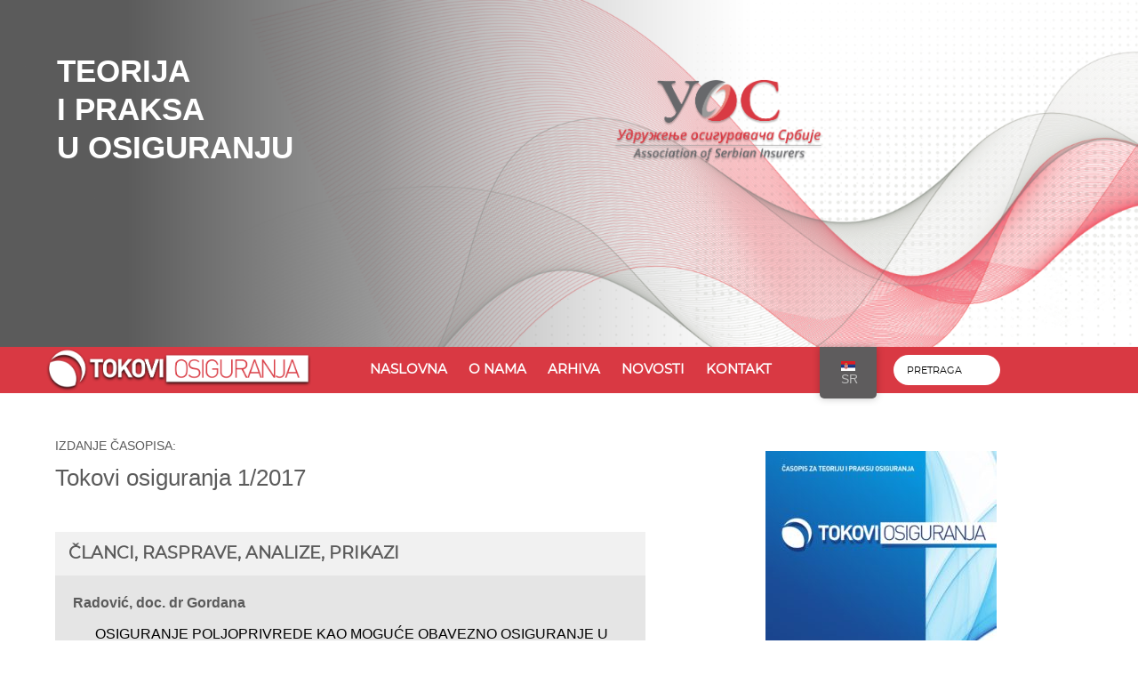

--- FILE ---
content_type: text/html; charset=UTF-8
request_url: https://tokoviosiguranja.edu.rs/magazine_editions/tokovi-osiguranja-1-2017/
body_size: 31008
content:
<!doctype html>
<html lang="en">
<head>
    <meta charset="UTF-8">
    <meta name="viewport"
          content="width=device-width, user-scalable=no, initial-scale=1.0, maximum-scale=1.0, minimum-scale=1.0">
    <meta http-equiv="X-UA-Compatible" content="ie=edge">
    <title>Tokovi osiguranja</title>
    <meta name='robots' content='max-image-preview:large' />
<script type="text/javascript">
/* <![CDATA[ */
window._wpemojiSettings = {"baseUrl":"https:\/\/s.w.org\/images\/core\/emoji\/14.0.0\/72x72\/","ext":".png","svgUrl":"https:\/\/s.w.org\/images\/core\/emoji\/14.0.0\/svg\/","svgExt":".svg","source":{"concatemoji":"https:\/\/tokoviosiguranja.edu.rs\/wp-includes\/js\/wp-emoji-release.min.js?ver=6.4.7"}};
/*! This file is auto-generated */
!function(i,n){var o,s,e;function c(e){try{var t={supportTests:e,timestamp:(new Date).valueOf()};sessionStorage.setItem(o,JSON.stringify(t))}catch(e){}}function p(e,t,n){e.clearRect(0,0,e.canvas.width,e.canvas.height),e.fillText(t,0,0);var t=new Uint32Array(e.getImageData(0,0,e.canvas.width,e.canvas.height).data),r=(e.clearRect(0,0,e.canvas.width,e.canvas.height),e.fillText(n,0,0),new Uint32Array(e.getImageData(0,0,e.canvas.width,e.canvas.height).data));return t.every(function(e,t){return e===r[t]})}function u(e,t,n){switch(t){case"flag":return n(e,"\ud83c\udff3\ufe0f\u200d\u26a7\ufe0f","\ud83c\udff3\ufe0f\u200b\u26a7\ufe0f")?!1:!n(e,"\ud83c\uddfa\ud83c\uddf3","\ud83c\uddfa\u200b\ud83c\uddf3")&&!n(e,"\ud83c\udff4\udb40\udc67\udb40\udc62\udb40\udc65\udb40\udc6e\udb40\udc67\udb40\udc7f","\ud83c\udff4\u200b\udb40\udc67\u200b\udb40\udc62\u200b\udb40\udc65\u200b\udb40\udc6e\u200b\udb40\udc67\u200b\udb40\udc7f");case"emoji":return!n(e,"\ud83e\udef1\ud83c\udffb\u200d\ud83e\udef2\ud83c\udfff","\ud83e\udef1\ud83c\udffb\u200b\ud83e\udef2\ud83c\udfff")}return!1}function f(e,t,n){var r="undefined"!=typeof WorkerGlobalScope&&self instanceof WorkerGlobalScope?new OffscreenCanvas(300,150):i.createElement("canvas"),a=r.getContext("2d",{willReadFrequently:!0}),o=(a.textBaseline="top",a.font="600 32px Arial",{});return e.forEach(function(e){o[e]=t(a,e,n)}),o}function t(e){var t=i.createElement("script");t.src=e,t.defer=!0,i.head.appendChild(t)}"undefined"!=typeof Promise&&(o="wpEmojiSettingsSupports",s=["flag","emoji"],n.supports={everything:!0,everythingExceptFlag:!0},e=new Promise(function(e){i.addEventListener("DOMContentLoaded",e,{once:!0})}),new Promise(function(t){var n=function(){try{var e=JSON.parse(sessionStorage.getItem(o));if("object"==typeof e&&"number"==typeof e.timestamp&&(new Date).valueOf()<e.timestamp+604800&&"object"==typeof e.supportTests)return e.supportTests}catch(e){}return null}();if(!n){if("undefined"!=typeof Worker&&"undefined"!=typeof OffscreenCanvas&&"undefined"!=typeof URL&&URL.createObjectURL&&"undefined"!=typeof Blob)try{var e="postMessage("+f.toString()+"("+[JSON.stringify(s),u.toString(),p.toString()].join(",")+"));",r=new Blob([e],{type:"text/javascript"}),a=new Worker(URL.createObjectURL(r),{name:"wpTestEmojiSupports"});return void(a.onmessage=function(e){c(n=e.data),a.terminate(),t(n)})}catch(e){}c(n=f(s,u,p))}t(n)}).then(function(e){for(var t in e)n.supports[t]=e[t],n.supports.everything=n.supports.everything&&n.supports[t],"flag"!==t&&(n.supports.everythingExceptFlag=n.supports.everythingExceptFlag&&n.supports[t]);n.supports.everythingExceptFlag=n.supports.everythingExceptFlag&&!n.supports.flag,n.DOMReady=!1,n.readyCallback=function(){n.DOMReady=!0}}).then(function(){return e}).then(function(){var e;n.supports.everything||(n.readyCallback(),(e=n.source||{}).concatemoji?t(e.concatemoji):e.wpemoji&&e.twemoji&&(t(e.twemoji),t(e.wpemoji)))}))}((window,document),window._wpemojiSettings);
/* ]]> */
</script>
<style id='wp-emoji-styles-inline-css' type='text/css'>

	img.wp-smiley, img.emoji {
		display: inline !important;
		border: none !important;
		box-shadow: none !important;
		height: 1em !important;
		width: 1em !important;
		margin: 0 0.07em !important;
		vertical-align: -0.1em !important;
		background: none !important;
		padding: 0 !important;
	}
</style>
<link rel='stylesheet' id='wp-block-library-css' href='https://tokoviosiguranja.edu.rs/wp-includes/css/dist/block-library/style.min.css?ver=6.4.7' type='text/css' media='all' />
<style id='classic-theme-styles-inline-css' type='text/css'>
/*! This file is auto-generated */
.wp-block-button__link{color:#fff;background-color:#32373c;border-radius:9999px;box-shadow:none;text-decoration:none;padding:calc(.667em + 2px) calc(1.333em + 2px);font-size:1.125em}.wp-block-file__button{background:#32373c;color:#fff;text-decoration:none}
</style>
<style id='global-styles-inline-css' type='text/css'>
body{--wp--preset--color--black: #000000;--wp--preset--color--cyan-bluish-gray: #abb8c3;--wp--preset--color--white: #ffffff;--wp--preset--color--pale-pink: #f78da7;--wp--preset--color--vivid-red: #cf2e2e;--wp--preset--color--luminous-vivid-orange: #ff6900;--wp--preset--color--luminous-vivid-amber: #fcb900;--wp--preset--color--light-green-cyan: #7bdcb5;--wp--preset--color--vivid-green-cyan: #00d084;--wp--preset--color--pale-cyan-blue: #8ed1fc;--wp--preset--color--vivid-cyan-blue: #0693e3;--wp--preset--color--vivid-purple: #9b51e0;--wp--preset--gradient--vivid-cyan-blue-to-vivid-purple: linear-gradient(135deg,rgba(6,147,227,1) 0%,rgb(155,81,224) 100%);--wp--preset--gradient--light-green-cyan-to-vivid-green-cyan: linear-gradient(135deg,rgb(122,220,180) 0%,rgb(0,208,130) 100%);--wp--preset--gradient--luminous-vivid-amber-to-luminous-vivid-orange: linear-gradient(135deg,rgba(252,185,0,1) 0%,rgba(255,105,0,1) 100%);--wp--preset--gradient--luminous-vivid-orange-to-vivid-red: linear-gradient(135deg,rgba(255,105,0,1) 0%,rgb(207,46,46) 100%);--wp--preset--gradient--very-light-gray-to-cyan-bluish-gray: linear-gradient(135deg,rgb(238,238,238) 0%,rgb(169,184,195) 100%);--wp--preset--gradient--cool-to-warm-spectrum: linear-gradient(135deg,rgb(74,234,220) 0%,rgb(151,120,209) 20%,rgb(207,42,186) 40%,rgb(238,44,130) 60%,rgb(251,105,98) 80%,rgb(254,248,76) 100%);--wp--preset--gradient--blush-light-purple: linear-gradient(135deg,rgb(255,206,236) 0%,rgb(152,150,240) 100%);--wp--preset--gradient--blush-bordeaux: linear-gradient(135deg,rgb(254,205,165) 0%,rgb(254,45,45) 50%,rgb(107,0,62) 100%);--wp--preset--gradient--luminous-dusk: linear-gradient(135deg,rgb(255,203,112) 0%,rgb(199,81,192) 50%,rgb(65,88,208) 100%);--wp--preset--gradient--pale-ocean: linear-gradient(135deg,rgb(255,245,203) 0%,rgb(182,227,212) 50%,rgb(51,167,181) 100%);--wp--preset--gradient--electric-grass: linear-gradient(135deg,rgb(202,248,128) 0%,rgb(113,206,126) 100%);--wp--preset--gradient--midnight: linear-gradient(135deg,rgb(2,3,129) 0%,rgb(40,116,252) 100%);--wp--preset--font-size--small: 13px;--wp--preset--font-size--medium: 20px;--wp--preset--font-size--large: 36px;--wp--preset--font-size--x-large: 42px;--wp--preset--spacing--20: 0.44rem;--wp--preset--spacing--30: 0.67rem;--wp--preset--spacing--40: 1rem;--wp--preset--spacing--50: 1.5rem;--wp--preset--spacing--60: 2.25rem;--wp--preset--spacing--70: 3.38rem;--wp--preset--spacing--80: 5.06rem;--wp--preset--shadow--natural: 6px 6px 9px rgba(0, 0, 0, 0.2);--wp--preset--shadow--deep: 12px 12px 50px rgba(0, 0, 0, 0.4);--wp--preset--shadow--sharp: 6px 6px 0px rgba(0, 0, 0, 0.2);--wp--preset--shadow--outlined: 6px 6px 0px -3px rgba(255, 255, 255, 1), 6px 6px rgba(0, 0, 0, 1);--wp--preset--shadow--crisp: 6px 6px 0px rgba(0, 0, 0, 1);}:where(.is-layout-flex){gap: 0.5em;}:where(.is-layout-grid){gap: 0.5em;}body .is-layout-flow > .alignleft{float: left;margin-inline-start: 0;margin-inline-end: 2em;}body .is-layout-flow > .alignright{float: right;margin-inline-start: 2em;margin-inline-end: 0;}body .is-layout-flow > .aligncenter{margin-left: auto !important;margin-right: auto !important;}body .is-layout-constrained > .alignleft{float: left;margin-inline-start: 0;margin-inline-end: 2em;}body .is-layout-constrained > .alignright{float: right;margin-inline-start: 2em;margin-inline-end: 0;}body .is-layout-constrained > .aligncenter{margin-left: auto !important;margin-right: auto !important;}body .is-layout-constrained > :where(:not(.alignleft):not(.alignright):not(.alignfull)){max-width: var(--wp--style--global--content-size);margin-left: auto !important;margin-right: auto !important;}body .is-layout-constrained > .alignwide{max-width: var(--wp--style--global--wide-size);}body .is-layout-flex{display: flex;}body .is-layout-flex{flex-wrap: wrap;align-items: center;}body .is-layout-flex > *{margin: 0;}body .is-layout-grid{display: grid;}body .is-layout-grid > *{margin: 0;}:where(.wp-block-columns.is-layout-flex){gap: 2em;}:where(.wp-block-columns.is-layout-grid){gap: 2em;}:where(.wp-block-post-template.is-layout-flex){gap: 1.25em;}:where(.wp-block-post-template.is-layout-grid){gap: 1.25em;}.has-black-color{color: var(--wp--preset--color--black) !important;}.has-cyan-bluish-gray-color{color: var(--wp--preset--color--cyan-bluish-gray) !important;}.has-white-color{color: var(--wp--preset--color--white) !important;}.has-pale-pink-color{color: var(--wp--preset--color--pale-pink) !important;}.has-vivid-red-color{color: var(--wp--preset--color--vivid-red) !important;}.has-luminous-vivid-orange-color{color: var(--wp--preset--color--luminous-vivid-orange) !important;}.has-luminous-vivid-amber-color{color: var(--wp--preset--color--luminous-vivid-amber) !important;}.has-light-green-cyan-color{color: var(--wp--preset--color--light-green-cyan) !important;}.has-vivid-green-cyan-color{color: var(--wp--preset--color--vivid-green-cyan) !important;}.has-pale-cyan-blue-color{color: var(--wp--preset--color--pale-cyan-blue) !important;}.has-vivid-cyan-blue-color{color: var(--wp--preset--color--vivid-cyan-blue) !important;}.has-vivid-purple-color{color: var(--wp--preset--color--vivid-purple) !important;}.has-black-background-color{background-color: var(--wp--preset--color--black) !important;}.has-cyan-bluish-gray-background-color{background-color: var(--wp--preset--color--cyan-bluish-gray) !important;}.has-white-background-color{background-color: var(--wp--preset--color--white) !important;}.has-pale-pink-background-color{background-color: var(--wp--preset--color--pale-pink) !important;}.has-vivid-red-background-color{background-color: var(--wp--preset--color--vivid-red) !important;}.has-luminous-vivid-orange-background-color{background-color: var(--wp--preset--color--luminous-vivid-orange) !important;}.has-luminous-vivid-amber-background-color{background-color: var(--wp--preset--color--luminous-vivid-amber) !important;}.has-light-green-cyan-background-color{background-color: var(--wp--preset--color--light-green-cyan) !important;}.has-vivid-green-cyan-background-color{background-color: var(--wp--preset--color--vivid-green-cyan) !important;}.has-pale-cyan-blue-background-color{background-color: var(--wp--preset--color--pale-cyan-blue) !important;}.has-vivid-cyan-blue-background-color{background-color: var(--wp--preset--color--vivid-cyan-blue) !important;}.has-vivid-purple-background-color{background-color: var(--wp--preset--color--vivid-purple) !important;}.has-black-border-color{border-color: var(--wp--preset--color--black) !important;}.has-cyan-bluish-gray-border-color{border-color: var(--wp--preset--color--cyan-bluish-gray) !important;}.has-white-border-color{border-color: var(--wp--preset--color--white) !important;}.has-pale-pink-border-color{border-color: var(--wp--preset--color--pale-pink) !important;}.has-vivid-red-border-color{border-color: var(--wp--preset--color--vivid-red) !important;}.has-luminous-vivid-orange-border-color{border-color: var(--wp--preset--color--luminous-vivid-orange) !important;}.has-luminous-vivid-amber-border-color{border-color: var(--wp--preset--color--luminous-vivid-amber) !important;}.has-light-green-cyan-border-color{border-color: var(--wp--preset--color--light-green-cyan) !important;}.has-vivid-green-cyan-border-color{border-color: var(--wp--preset--color--vivid-green-cyan) !important;}.has-pale-cyan-blue-border-color{border-color: var(--wp--preset--color--pale-cyan-blue) !important;}.has-vivid-cyan-blue-border-color{border-color: var(--wp--preset--color--vivid-cyan-blue) !important;}.has-vivid-purple-border-color{border-color: var(--wp--preset--color--vivid-purple) !important;}.has-vivid-cyan-blue-to-vivid-purple-gradient-background{background: var(--wp--preset--gradient--vivid-cyan-blue-to-vivid-purple) !important;}.has-light-green-cyan-to-vivid-green-cyan-gradient-background{background: var(--wp--preset--gradient--light-green-cyan-to-vivid-green-cyan) !important;}.has-luminous-vivid-amber-to-luminous-vivid-orange-gradient-background{background: var(--wp--preset--gradient--luminous-vivid-amber-to-luminous-vivid-orange) !important;}.has-luminous-vivid-orange-to-vivid-red-gradient-background{background: var(--wp--preset--gradient--luminous-vivid-orange-to-vivid-red) !important;}.has-very-light-gray-to-cyan-bluish-gray-gradient-background{background: var(--wp--preset--gradient--very-light-gray-to-cyan-bluish-gray) !important;}.has-cool-to-warm-spectrum-gradient-background{background: var(--wp--preset--gradient--cool-to-warm-spectrum) !important;}.has-blush-light-purple-gradient-background{background: var(--wp--preset--gradient--blush-light-purple) !important;}.has-blush-bordeaux-gradient-background{background: var(--wp--preset--gradient--blush-bordeaux) !important;}.has-luminous-dusk-gradient-background{background: var(--wp--preset--gradient--luminous-dusk) !important;}.has-pale-ocean-gradient-background{background: var(--wp--preset--gradient--pale-ocean) !important;}.has-electric-grass-gradient-background{background: var(--wp--preset--gradient--electric-grass) !important;}.has-midnight-gradient-background{background: var(--wp--preset--gradient--midnight) !important;}.has-small-font-size{font-size: var(--wp--preset--font-size--small) !important;}.has-medium-font-size{font-size: var(--wp--preset--font-size--medium) !important;}.has-large-font-size{font-size: var(--wp--preset--font-size--large) !important;}.has-x-large-font-size{font-size: var(--wp--preset--font-size--x-large) !important;}
.wp-block-navigation a:where(:not(.wp-element-button)){color: inherit;}
:where(.wp-block-post-template.is-layout-flex){gap: 1.25em;}:where(.wp-block-post-template.is-layout-grid){gap: 1.25em;}
:where(.wp-block-columns.is-layout-flex){gap: 2em;}:where(.wp-block-columns.is-layout-grid){gap: 2em;}
.wp-block-pullquote{font-size: 1.5em;line-height: 1.6;}
</style>
<link rel='stylesheet' id='trp-floater-language-switcher-style-css' href='https://tokoviosiguranja.edu.rs/wp-content/plugins/translatepress-multilingual/assets/css/trp-floater-language-switcher.css?ver=2.7.0' type='text/css' media='all' />
<link rel='stylesheet' id='trp-language-switcher-style-css' href='https://tokoviosiguranja.edu.rs/wp-content/plugins/translatepress-multilingual/assets/css/trp-language-switcher.css?ver=2.7.0' type='text/css' media='all' />
<link rel='stylesheet' id='style-css' href='https://tokoviosiguranja.edu.rs/wp-content/themes/dunav_osiguranje/static/css/style.css?ver=1.0.0' type='text/css' media='all' />
<link rel="https://api.w.org/" href="https://tokoviosiguranja.edu.rs/wp-json/" /><link rel="EditURI" type="application/rsd+xml" title="RSD" href="https://tokoviosiguranja.edu.rs/xmlrpc.php?rsd" />
<meta name="generator" content="WordPress 6.4.7" />
<link rel="canonical" href="https://tokoviosiguranja.edu.rs/magazine_editions/tokovi-osiguranja-1-2017/" />
<link rel='shortlink' href='https://tokoviosiguranja.edu.rs/?p=261' />
<link rel="alternate" type="application/json+oembed" href="https://tokoviosiguranja.edu.rs/wp-json/oembed/1.0/embed?url=https%3A%2F%2Ftokoviosiguranja.edu.rs%2Fmagazine_editions%2Ftokovi-osiguranja-1-2017%2F" />
<link rel="alternate" type="text/xml+oembed" href="https://tokoviosiguranja.edu.rs/wp-json/oembed/1.0/embed?url=https%3A%2F%2Ftokoviosiguranja.edu.rs%2Fmagazine_editions%2Ftokovi-osiguranja-1-2017%2F&#038;format=xml" />
<meta name="cdp-version" content="1.4.6" /><link rel="alternate" hreflang="sr-RS" href="https://tokoviosiguranja.edu.rs/magazine_editions/tokovi-osiguranja-1-2017/"/>
<link rel="alternate" hreflang="en-GB" href="https://tokoviosiguranja.edu.rs/en/magazine_editions/tokovi-osiguranja-1-2017/"/>
<link rel="alternate" hreflang="sr" href="https://tokoviosiguranja.edu.rs/magazine_editions/tokovi-osiguranja-1-2017/"/>
<link rel="alternate" hreflang="en" href="https://tokoviosiguranja.edu.rs/en/magazine_editions/tokovi-osiguranja-1-2017/"/>
<link rel="icon" href="https://tokoviosiguranja.edu.rs/wp-content/uploads/2024/03/fav.png" sizes="32x32" />
<link rel="icon" href="https://tokoviosiguranja.edu.rs/wp-content/uploads/2024/03/fav.png" sizes="192x192" />
<link rel="apple-touch-icon" href="https://tokoviosiguranja.edu.rs/wp-content/uploads/2024/03/fav.png" />
<meta name="msapplication-TileImage" content="https://tokoviosiguranja.edu.rs/wp-content/uploads/2024/03/fav.png" />
    
    
    <!-- Global site tag (gtag.js) - Google Analytics -->
    <script async src="https://www.googletagmanager.com/gtag/js?id=UA-175290417-1"></script>
    <script>
      window.dataLayer = window.dataLayer || [];
      function gtag(){dataLayer.push(arguments);}
      gtag('js', new Date());
    
      gtag('config', 'UA-175290417-1');
    </script>

</head>
<body>
<header class="main__header main__header--no-border">
    <div class="media__wrapper main__header__cover" style="background: url('');background-size:cover;background-repeat:no-repeat;">
        <div class="top-header-dunav">
            <img src="https://tokoviosiguranja.edu.rs/wp-content/themes/dunav_osiguranje/static/images/logo.png" alt="tokovi osiguranja" class="logo">
            <h2 class="heading-main-text">Teorija <br>i praksa <br> u osiguranju</h2>
        </div>
    </div>
    <!-- search -->
    <form class="main__header__search main__header__search--mob" method="get" action="https://tokoviosiguranja.edu.rs/search">
        <input name="search" value="" data-js="search-input" placeholder="Unesi pojam za pretragu" class="main__header__search-input">
        <img class="main__header__search-icon" src="https://tokoviosiguranja.edu.rs/wp-content/themes/dunav_osiguranje/static/ui/search.svg"
             alt="Search Icon">
        <span>Pretraga</span>
    </form>
    <!-- /search -->

    <button type="button" class="main__header__nav-trigger" data-js="nav-trigger" data-target=".main-nav" data-status="off">
        <span></span>
        <span></span>
        <span></span>
    </button>

    <nav class="main-nav">
        <div class="site-logo"><a href="/"> <img src="/wp-content/uploads/2024/04/Logo.png" alt=""></a></div>
        <ul class="main-nav__list">
	                    <li class="main-nav__list-item"><a class="main-nav__list-item-link"
                                               href="https://tokoviosiguranja.edu.rs/">Naslovna</a></li>

                        <li class="main-nav__list-item"><a class="main-nav__list-item-link"
                                               href="https://tokoviosiguranja.edu.rs/about-us/">O nama</a></li>

                        <li class="main-nav__list-item"><a class="main-nav__list-item-link"
                                               href="https://tokoviosiguranja.edu.rs/magazine_editions/archive/">Arhiva</a></li>

                        <li class="main-nav__list-item"><a class="main-nav__list-item-link"
                                               href="https://tokoviosiguranja.edu.rs/news/">Novosti</a></li>

                        <li class="main-nav__list-item"><a class="main-nav__list-item-link"
                                               href="https://tokoviosiguranja.edu.rs/contact/">Kontakt</a></li>

                    </ul>

        <!-- search -->
        <div class="nav-search">
        <form class="main__header__search" method="get" action="https://tokoviosiguranja.edu.rs/search">
            <input name="search" value="" style="background:url(https://tokoviosiguranja.edu.rs/wp-content/themes/dunav_osiguranje/static/ui/search.svg);" data-js="search-input" placeholder="Unesi pojam za pretragu" class="main__header__search-input">

            <span>Pretraga</span>
        </form>
        </div>
        <!-- /search -->
    </nav>
</header>


<main class="main__wrapper">


    <section class="half half--magazine">
        <div class="half__left">
            <span class="half--magazine__sub-title">Izdanje časopisa: </span>
            <h1>Tokovi osiguranja 1/2017</h1>
                                <div class="tab tab--opened">
                        <input id="tab-370" type="checkbox" name="tabs">
                        <label for="tab-370">ČLANCI, RASPRAVE, ANALIZE, PRIKAZI</label>
                        <div class="tab-content">
                                                                <span class="author-title"><strong>Radović, doc. dr Gordana</strong></span>
                                                                        <a style="font-family: inherit" href="https://tokoviosiguranja.edu.rs/publications/osiguranje-poljoprivrede-kao-moguce-obavezno-osiguranje-u-srbiji/">OSIGURANJE POLJOPRIVREDE KAO MOGUĆE OBAVEZNO OSIGURANJE U SRBIJI</a>
		                                                            <span class="author-title"><strong>Sokić, dr Miro</strong></span>
                                                                        <a style="font-family: inherit" href="https://tokoviosiguranja.edu.rs/publications/unapredenje-sistema-upravljanja-rizicima-u-osiguravajucoj-kompaniji/">UNAPREĐENJE SISTEMA UPRAVLJANJA RIZICIMA U OSIGURAVAJUĆOJ KOMPANIJI</a>
		                                                            <span class="author-title"><strong>Lazarević, prof. dr Anđela, Protić, Vladislav</strong></span>
                                                                        <a style="font-family: inherit" href="https://tokoviosiguranja.edu.rs/publications/zadovoljstvo-korisnika-kao-cilj-menadzmenta-kvalitetom/">ZADOVOLJSTVO KORISNIKA KAO CILJ MENADŽMENTA KVALITETOM</a>
		                                                </div>
                    </div>
                                    <div class="tab tab--opened">
                        <input id="tab-369" type="checkbox" name="tabs">
                        <label for="tab-369">PRIKAZ SAVETOVANjA</label>
                        <div class="tab-content">
                                                                <span class="author-title"><strong>Ilijić, mr Slobodan</strong></span>
                                                                        <a style="font-family: inherit" href="https://tokoviosiguranja.edu.rs/publications/%d0%besigur%d0%b0nje-n%d0%b0-dv%d0%b0d%d0%b5s%d0%b5t-d%d0%b5v%d0%b5t%d0%bem-s%d0%b0v%d0%b5t%d0%bev%d0%b0nju-pr%d0%b0vnik%d0%b0-k%d0%bep%d0%b0%d0%benick%d0%b5-sk%d0%bel%d0%b5-prir%d0%bedn%d0%beg-pr/">ОSIGURАNJE NА DVАDЕSЕT DЕVЕTОM SАVЕTОVАNJU PRАVNIKА KОPАОNIČKЕ ŠKОLЕ PRIRОDNОG PRАVА</a>
		                                                </div>
                    </div>
                                    <div class="tab tab--opened">
                        <input id="tab-368" type="checkbox" name="tabs">
                        <label for="tab-368">PRIKAZ KNjIGE</label>
                        <div class="tab-content">
                                                                <span class="author-title"><strong>Žаrkоvić, prоf. dr Nеbојšа</strong></span>
                                                                        <a style="font-family: inherit" href="https://tokoviosiguranja.edu.rs/publications/novine-u-osiguranju-2016-insurance-innovation-2016/">NOVINE U OSIGURANJU 2016 (INSURANCE & INNOVATION 2016)</a>
		                                                </div>
                    </div>
                                    <div class="tab tab--opened">
                        <input id="tab-367" type="checkbox" name="tabs">
                        <label for="tab-367">INOSTRANO OSIGURANjE</label>
                        <div class="tab-content">
                                                                <span class="author-title"><strong>Pak, prоf. dr Jasna</strong></span>
                                                                        <a style="font-family: inherit" href="https://tokoviosiguranja.edu.rs/publications/osiguranje-motornih-vozila-preduzeca/">OSIGURANJE MOTORNIH VOZILA PREDUZEĆA</a>
		                                                            <span class="author-title"><strong>Petrović, dr Miloš</strong></span>
                                                                        <a style="font-family: inherit" href="https://tokoviosiguranja.edu.rs/publications/da-li-se-priprema-tvrdi-bregzit/">DA LI SE PRIPREMA „TVRDI BREGZIT“?</a>
		                                                            <span class="author-title"><strong>Petrović, dr Miloš</strong></span>
                                                                        <a style="font-family: inherit" href="https://tokoviosiguranja.edu.rs/publications/uticaji-direktive-2007-60-ez-o-proceni-upravljanju-rizicima-od-poplava-u-zemljama-eu-regionu-podunavlja-u-republici-srbiji/">UTICAJI DIREKTIVE 2007/60/EZ O PROCENI I UPRAVLJANJU RIZICIMA OD POPLAVA U ZEMLJAMA EU, REGIONU PODUNAVLJA I U REPUBLICI SRBIJI</a>
		                                                            <span class="author-title"><strong>Pak, prоf. dr Jasna</strong></span>
                                                                        <a style="font-family: inherit" href="https://tokoviosiguranja.edu.rs/publications/odluka-evropskog-suda-pravde-c-162-132/">ODLUKA EVROPSKOG SUDA PRAVDE C-162/132</a>
		                                                </div>
                    </div>
                        </div>

        <div class="half__right">
            <div class="news-image">
                <img src="https://tokoviosiguranja.edu.rs/wp-content/uploads/2018/04/ful-slika-260x350.jpg" alt=" ">
            </div>
            <div class="half--magazine__info">
                <span class="title">Tokovi osiguranja 1/2017</span>
                <span class="date">1/2017</span>
                <ul class="documents">
                    <li class="documents__item">
                                                    <a class="news-download" href="https://tokoviosiguranja.edu.rs/wp-content/uploads/2018/02/Tokovi-osiguranja-br1-2017-elektronska-verzija.pdf" download="Tokovi-osiguranja-br1-2017-elektronska-verzija.pdf">
                                <img src="https://tokoviosiguranja.edu.rs/wp-content/themes/dunav_osiguranje/static/ui/pdf.svg" alt="">Preuzmi PDF
                            </a>
                                                </li>
                </ul>
                <div class="link">
                    <a href="" target="_blank"> </a>
                </div>
            </div>
        </div>
    </section>




<!--<section class="newsletter">-->
<!--    <div class="container">-->
<!--        <div class="newsletter__form">-->
<!--            <h2>Newsletter</h2>-->
<!--            <p class="newsletter__info"></p>-->
<!--            <fieldset>-->
<!--                <input type="email" name="" id="" placeholder="Unesi e-mail adresu">-->
<!--                <button type="submit" class="btn">Pošalji</button>-->
<!--            </fieldset>-->
<!--        </div>-->
<!--    </div>-->
<!--</section>-->

<footer class="footer">

    <div class="footer-tokovi">
        <img src="/wp-content/uploads/2018/04/Logo_tokovi.png" alt="">
    </div>

        <ul class="footer__col">
            <p>Tokovi osiguranja</p>
                        <li><a href="https://tokoviosiguranja.edu.rs/">Naslovna</a></li>
                        <li><a href="https://tokoviosiguranja.edu.rs/about-us/">O nama</a></li>
                        <li><a href="https://tokoviosiguranja.edu.rs/magazine_editions/archive/">Arhiva</a></li>
                        <li><a href="https://tokoviosiguranja.edu.rs/news/">Novosti</a></li>
                        <li><a href="https://tokoviosiguranja.edu.rs/contact/">Kontakt</a></li>
                    </ul>

        <ul class="footer__col">
            <p>Časopis</p>
                        <li><a href="https://tokoviosiguranja.edu.rs/magazine_editions/">Poslednji časopis</a></li>
                        <li><a href="https://tokoviosiguranja.edu.rs/publications/">Publikacije</a></li>
                        <li><a href="https://tokoviosiguranja.edu.rs/researchers/">Autori i saradnici</a></li>
                        <li><a href="https://tokoviosiguranja.edu.rs/magazine_editions/archive/">Arhiva</a></li>
                    </ul>

        <ul class="footer__col">
            <p>Kontakt</p>
                        <li><a href="https://tokoviosiguranja.edu.rs/contact/">Kontaktirajte nas</a></li>
                    </ul>

    <div class="footer-logo">
        <img src="/wp-content/uploads/2018/04/group_frame_logo.png" alt="">
    </div>
</footer>
</main>
<template id="tp-language" data-tp-language="sr_RS"></template>        <div id="trp-floater-ls" onclick="" data-no-translation class="trp-language-switcher-container trp-floater-ls-codes trp-top-right trp-color-dark flags-short-names" >
            <div id="trp-floater-ls-current-language" class="trp-with-flags">

                <a href="#" class="trp-floater-ls-disabled-language trp-ls-disabled-language" onclick="event.preventDefault()">
					<img class="trp-flag-image" src="https://tokoviosiguranja.edu.rs/wp-content/plugins/translatepress-multilingual/assets/images/flags/sr_RS.png" width="18" height="12" alt="sr_RS" title="Српски језик">SR				</a>

            </div>
            <div id="trp-floater-ls-language-list" class="trp-with-flags" >

                <div class="trp-language-wrap" style="padding: 10px;"><a href="#" class="trp-floater-ls-disabled-language trp-ls-disabled-language" onclick="event.preventDefault()"><img class="trp-flag-image" src="https://tokoviosiguranja.edu.rs/wp-content/plugins/translatepress-multilingual/assets/images/flags/sr_RS.png" width="18" height="12" alt="sr_RS" title="Српски језик">SR</a>                    <a href="https://tokoviosiguranja.edu.rs/en/magazine_editions/tokovi-osiguranja-1-2017/"
                         title="English (UK)">
          						  <img class="trp-flag-image" src="https://tokoviosiguranja.edu.rs/wp-content/plugins/translatepress-multilingual/assets/images/flags/en_GB.png" width="18" height="12" alt="en_GB" title="English (UK)">EN					          </a>
                </div>            </div>
        </div>

    <script type="text/javascript" src="https://tokoviosiguranja.edu.rs/wp-content/themes/dunav_osiguranje/static/js/js.js?ver=1.0.0" id="js-handle-js"></script>
</body>

</html>

--- FILE ---
content_type: text/css
request_url: https://tokoviosiguranja.edu.rs/wp-content/themes/dunav_osiguranje/static/css/style.css?ver=1.0.0
body_size: 77163
content:
@font-face {
    font-family: "montserrat-bold";
    src: url("../fonts/montserrat-bold.eot?1");
    src: url("../fonts/montserrat-bold.eot?1#iefix") format("embedded-opentype"), url("../fonts/montserrat-bold.woff2?1") format("woff2"), url("../fonts/montserrat-bold.woff?1") format("woff"), url("../fonts/montserrat-bold.svg?1#wf") format("svg"), url("../fonts/montserrat-bold.ttf?1") format("truetype");
    font-weight: normal;
    font-style: normal;
    text-rendering: optimizeLegibility;
}

@font-face {
    font-family: "montserrat-semibold";
    src: url("../fonts/montserrat-semibold.eot?1");
    src: url("../fonts/montserrat-semibold.eot?1#iefix") format("embedded-opentype"), url("../fonts/montserrat-semibold.woff2?1") format("woff2"), url("../fonts/montserrat-semibold.woff?1") format("woff"), url("../fonts/montserrat-semibold.svg?1#wf") format("svg"), url("../fonts/montserrat-semibold.ttf?1") format("truetype");
    font-weight: normal;
    font-style: normal;
    text-rendering: optimizeLegibility;
}

@font-face {
    font-family: "montserrat-medium";
    src: url("../fonts/montserrat-medium.eot?1");
    src: url("../fonts/montserrat-medium.eot?1#iefix") format("embedded-opentype"), url("../fonts/montserrat-medium.woff2?1") format("woff2"), url("../fonts/montserrat-medium.woff?1") format("woff"), url("../fonts/montserrat-medium.svg?1#wf") format("svg"), url("../fonts/montserrat-medium.ttf?1") format("truetype");
    font-weight: normal;
    font-style: normal;
    text-rendering: optimizeLegibility;
}

@font-face {
    font-family: "montserrat-regular";
    src: url("../fonts/montserrat-regular.eot?1");
    src: url("../fonts/montserrat-regular.eot?1#iefix") format("embedded-opentype"), url("../fonts/montserrat-regular.woff2?1") format("woff2"), url("../fonts/montserrat-regular.woff?1") format("woff"), url("../fonts/montserrat-regular.svg?1#wf") format("svg"), url("../fonts/montserrat-regular.ttf?1") format("truetype");
    font-weight: normal;
    font-style: normal;
    text-rendering: optimizeLegibility;
}

@font-face {
    font-family: "montserrat-light";
    src: url("../fonts/montserrat-light.eot?1");
    src: url("../fonts/montserrat-light.eot?1#iefix") format("embedded-opentype"), url("../fonts/montserrat-light.woff2?1") format("woff2"), url("../fonts/montserrat-light.woff?1") format("woff"), url("../fonts/montserrat-light.svg?1#wf") format("svg"), url("../fonts/montserrat-light.ttf?1") format("truetype");
    font-weight: normal;
    font-style: normal;
    text-rendering: optimizeLegibility;
}

@font-face {
    font-family: "opensans-bold";
    src: url("../fonts/opensans-bold.eot?1");
    src: url("../fonts/opensans-bold.eot?1#iefix") format("embedded-opentype"), url("../fonts/opensans-bold.woff2?1") format("woff2"), url("../fonts/opensans-bold.woff?1") format("woff"), url("../fonts/opensans-bold.svg?1#wf") format("svg"), url("../fonts/opensans-bold.ttf?1") format("truetype");
    font-weight: normal;
    font-style: normal;
    text-rendering: optimizeLegibility;
}

@font-face {
    font-family: "opensans-regular";
    src: url("../fonts/opensans-regular.eot?1");
    src: url("../fonts/opensans-regular.eot?1#iefix") format("embedded-opentype"), url("../fonts/opensans-regular.woff2?1") format("woff2"), url("../fonts/opensans-regular.woff?1") format("woff"), url("../fonts/opensans-regular.svg?1#wf") format("svg"), url("../fonts/opensans-regular.ttf?1") format("truetype");
    font-weight: normal;
    font-style: normal;
    text-rendering: optimizeLegibility;
}

@font-face {
    font-family: "opensans-light";
    src: url("../fonts/opensans-light.eot?1");
    src: url("../fonts/opensans-light.eot?1#iefix") format("embedded-opentype"), url("../fonts/opensans-light.woff2?1") format("woff2"), url("../fonts/opensans-light.woff?1") format("woff"), url("../fonts/opensans-light.svg?1#wf") format("svg"), url("../fonts/opensans-light.ttf?1") format("truetype");
    font-weight: normal;
    font-style: normal;
    text-rendering: optimizeLegibility;
}

.montserrat-700, .portfolio__grid-item-text h2 {
    font-family: 'montserrat-bold';
}

.montserrat-600, .footer__col > p, .portfolio__grid-item-text p, .half--magazine__info span.sub-title, .half--magazine__info span.title, .author__other-info-item h3, .author__resume a, .contact__info h4 {
    font-family: 'montserrat-semibold';
}

.montserrat-500 {
    font-family: 'montserrat-medium';
}

.montserrat-400, .main__header .main-nav__list-item-link, .main__header__search span, .tab label, .tab .tab-content a, .contact, .contact__info p {
    font-family: 'montserrat-regular';
}

.montserrat-300, h2, .welcome p {
    font-family: 'montserrat-light';
}

.opensans-700 {
    font-family: 'opensans-bold';
}

.opensans-400 {
    font-family: 'opensans-regular';
}

.opensans-300 {
    font-family: 'opensans-light';
}

/* normalize.css v4.0.0 | MIT License | github.com/necolas/normalize.css */
/**
 * 1. Change the default font family in all browsers (opinionated).
 * 2. Prevent adjustments of font size after orientation changes in IE and iOS.
 */
html {
    font-family: sans-serif;
    /* 1 */
    -ms-text-size-adjust: 100%;
    /* 2 */
    -webkit-text-size-adjust: 100%;
    /* 2 */
}

.heading-main-text {
    color: white;
    padding-top: 5%;
    font-size: 35px;
    font-weight: bold;
}

/**
 * Remove the margin in all browsers (opinionated).
 */
body {
    margin: 0;
}

#trp-floater-ls.trp-top-right {
    width: 5%;
    right: 23% !important;
}

/* HTML5 display definitions
   ========================================================================== */
/**
 * Add the correct display in IE 9-.
 * 1. Add the correct display in Edge, IE, and Firefox.
 * 2. Add the correct display in IE.
 */
article,
aside,
details,
figcaption,
figure,
footer,
header,
main,
menu,
nav,
section,
summary {
    /* 1 */
    display: block;
}

/**
 * Add the correct display in IE 9-.
 */
audio,
canvas,
progress,
video {
    display: inline-block;
}

/**
 * Add the correct display in iOS 4-7.
 */
audio:not([controls]) {
    display: none;
    height: 0;
}

/**
 * Add the correct vertical alignment in Chrome, Firefox, and Opera.
 */
progress {
    vertical-align: baseline;
}

/**
 * Add the correct display in IE 10-.
 * 1. Add the correct display in IE.
 */
template,
[hidden] {
    display: none;
}

/* Links
   ========================================================================== */
/**
 * Remove the gray background on active links in IE 10.
 */
a {
    background-color: transparent;
    outline: none !important;
}

/**
 * Remove the outline on focused links when they are also active or hovered
 * in all browsers (opinionated).
 */
a:active,
a:hover {
    outline-width: 0;
}

/* Text-level semantics
   ========================================================================== */
/**
 * 1. Remove the bottom border in Firefox 39-.
 * 2. Add the correct text decoration in Chrome, Edge, IE, Opera, and Safari.
 */
abbr[title] {
    border-bottom: none;
    /* 1 */
    text-decoration: underline;
    /* 2 */
    -webkit-text-decoration: underline dotted;
    text-decoration: underline dotted;
    /* 2 */
}

/**
 * Prevent the duplicate application of `bolder` by the next rule in Safari 6.
 */
b,
strong {
    font-weight: inherit;
}

/**
 * Add the correct font weight in Chrome, Edge, and Safari.
 */
b,
strong {
    font-weight: bolder;
}

/**
 * Add the correct font style in Android 4.3-.
 */
dfn {
    font-style: italic;
}

/**
 * Correct the font size and margin on `h1` elements within `section` and
 * `article` contexts in Chrome, Firefox, and Safari.
 */
h1 {
    font-size: 2em;
    margin: 0.67em 0;
}

/**
 * Add the correct background and color in IE 9-.
 */
mark {
    background-color: #ff0;
    color: #000;
}

/**
 * Add the correct font size in all browsers.
 */
small {
    font-size: 80%;
}

/**
 * Prevent `sub` and `sup` elements from affecting the line height in
 * all browsers.
 */
sub,
sup {
    font-size: 75%;
    line-height: 0;
    position: relative;
    vertical-align: baseline;
}

sub {
    bottom: -0.25em;
}

sup {
    top: -0.5em;
}

/* Embedded content
   ========================================================================== */
/**
 * Remove the border on images inside links in IE 10-.
 */
img {
    border-style: none;
}

/**
 * Remove the border on images inside links in IE 10-.
 */
ul {
    list-style: none;
    margin: 0;
    padding: 0;
}

.top-header-dunav {
    width: 90%;
    height: 100%;
    overflow: hidden;
    margin: 0 auto;
}

/**
 * Hide the overflow in IE.
 */
svg:not(:root) {
    overflow: hidden;
}

/* Grouping content
   ========================================================================== */
/**
 * 1. Correct the inheritance and scaling of font size in all browsers.
 * 2. Correct the odd `em` font sizing in all browsers.
 */
code,
kbd,
pre,
samp {
    font-family: monospace, monospace;
    /* 1 */
    font-size: 1em;
    /* 2 */
}

/**
 * Add the correct margin in IE 8.
 */
figure {
    margin: 1em 40px;
}

/**
 * 1. Add the correct box sizing in Firefox.
 * 2. Show the overflow in Edge and IE.
 */
hr {
    -webkit-box-sizing: content-box;
    box-sizing: content-box;
    /* 1 */
    height: 0;
    /* 1 */
    overflow: visible;
    /* 2 */
}

/* Forms
   ========================================================================== */
/**
 * Change font properties to `inherit` in all browsers (opinionated).
 */
button,
input,
select,
textarea {
    font: inherit;
}

/**
 * Restore the font weight unset by the previous rule.
 */
optgroup {
    font-weight: bold;
}

/**
 * Show the overflow in IE.
 * 1. Show the overflow in Edge.
 * 2. Show the overflow in Edge, Firefox, and IE.
 */
button,
input,
select {
    /* 2 */
    overflow: visible;
}

/**
 * Remove the margin in Safari.
 * 1. Remove the margin in Firefox and Safari.
 */
button,
input,
select,
textarea {
    /* 1 */
    margin: 0;
}

/**
 * Remove the inheritence of text transform in Edge, Firefox, and IE.
 * 1. Remove the inheritence of text transform in Firefox.
 */
button,
select {
    /* 1 */
    text-transform: none;
}

/**
 * Change the cursor in all browsers (opinionated).
 */
button,
[type="button"],
[type="reset"],
[type="submit"] {
    cursor: pointer;
}

/**
 * Restore the default cursor to disabled elements unset by the previous rule.
 */
[disabled] {
    cursor: default;
}

/**
 * 1. Prevent a WebKit bug where (2) destroys native `audio` and `video`
 *    controls in Android 4.
 * 2. Correct the inability to style clickable types in iOS.
 */
button,
html [type="button"],
[type="reset"],
[type="submit"] {
    -webkit-appearance: button;
    /* 2 */
}

/**
 * Remove the inner border and padding in Firefox.
 */
button::-moz-focus-inner,
input::-moz-focus-inner {
    border: 0;
    padding: 0;
}

/**
 * Restore the focus styles unset by the previous rule.
 */
button:-moz-focusring,
input:-moz-focusring {
    outline: 1px dotted ButtonText;
}

/**
 * Change the border, margin, and padding in all browsers (opinionated).
 */
fieldset {
    border: 1px solid #c0c0c0;
    margin: 0 2px;
    padding: 0.35em 0.625em 0.75em;
}

/**
 * 1. Correct the text wrapping in Edge and IE.
 * 2. Correct the color inheritance from `fieldset` elements in IE.
 * 3. Remove the padding so developers are not caught out when they zero out
 *    `fieldset` elements in all browsers.
 */
legend {
    -webkit-box-sizing: border-box;
    box-sizing: border-box;
    /* 1 */
    color: inherit;
    /* 2 */
    display: table;
    /* 1 */
    max-width: 100%;
    /* 1 */
    padding: 0;
    /* 3 */
    white-space: normal;
    /* 1 */
}

/**
 * Remove the default vertical scrollbar in IE.
 */
textarea {
    overflow: auto;
}

/**
 * 1. Add the correct box sizing in IE 10-.
 * 2. Remove the padding in IE 10-.
 */
[type="checkbox"],
[type="radio"] {
    -webkit-box-sizing: border-box;
    box-sizing: border-box;
    /* 1 */
    padding: 0;
    /* 2 */
}

/**
 * Correct the cursor style of increment and decrement buttons in Chrome.
 */
[type="number"]::-webkit-inner-spin-button,
[type="number"]::-webkit-outer-spin-button {
    height: auto;
}

/**
 * Correct the odd appearance of search inputs in Chrome and Safari.
 */
[type="search"] {
    -webkit-appearance: textfield;
}

/**
 * Remove the inner padding and cancel buttons in Chrome on OS X and
 * Safari on OS X.
 */
[type="search"]::-webkit-search-cancel-button,
[type="search"]::-webkit-search-decoration {
    -webkit-appearance: none;
}

/* BASE */
*, *:before, *:after {
    -webkit-box-sizing: border-box;
    box-sizing: border-box;
}

::-moz-selection {
    background-color: #5b5b5b;
    color: #ffffff;
    text-shadow: none;
}

::selection {
    background-color: #5b5b5b;
    color: #ffffff;
    text-shadow: none;
}

::-webkit-selection {
    background-color: #5b5b5b;
    color: #ffffff;
    text-shadow: none;
}

img::-moz-selection {
    background: transparent;
}

img::selection {
    background: transparent;
}

/* Basic Typography */
h1, h2, h3, h4, h5, h6,
.h1, .h2, .h3, .h4, .h5, .h6 {
    font-family: inherit;
    color: inherit;
    line-height: 1.25;
    margin: 0 0 15px 0;
    padding: 0;
    font-weight: normal;
}

h1, .h1 {
    font-size: 3.6em;
}

h2, .h2 {
    font-size: 3.1em;
}

h3, .h3 {
    font-size: 2.6em;
}

h4, .h4 {
    font-size: 2.35em;
}

h5, .h5 {
    font-size: 1.85em;
}

h6, .h6 {
    font-size: 1em;
}

small, .small {
    font-size: 0.7em;
}

a.link {
    text-decoration: none;
}

a.link:hover {
    text-decoration: underline;
}

p {
    margin: 0 0 15px 0;
    text-align: justify;
}

hr {
    border-bottom: 1px solid #333333;
    border-left: none;
    border-right: none;
    border-top: none;
    margin: 1.5em 0;
    clear: both;
}

ul.list-inline, ol.list-inline {
    list-style: none;
    margin: 0;
    padding: 0;
}

ul.list-inline li, ol.list-inline li {
    display: inline-block;
}

em {
    font-style: italic;
}

strong {
    font-weight: bold;
}

abbr[title] {
    border-bottom: 1px dotted;
}

abbr, acronym {
    cursor: help;
}

tt, code {
    font-family: "Consolas", "Monaco", "Bitstream Vera Sans Mono", "Courier", monospace;
    font-size: 0.75em;
}

pre {
    font-family: "Consolas", "Monaco", "Bitstream Vera Sans Mono", "Courier", monospace;
    -moz-tab-size: 2;
    -o-tab-size: 2;
    tab-size: 2;
    margin-bottom: 12px;
    white-space: nowrap;
    border: 1px solid #E1E1E1;
    border-radius: 4px;
}

pre > code {
    display: block;
    padding: 1rem 1.5rem;
    white-space: pre;
}

/* Media elements */
img, picture, video, audio, embed, object, input, iframe {
    max-width: 100%;
    margin: 0;
}

img {
    display: inline-block;
    vertical-align: middle;
    border: 0;
    -ms-interpolation-mode: bicubic;
}

img[src*=".svg"] {
    width: 100% \9;
}

a:hover img {
    border: none;
    background: none;
}

x::-ms-reveal, img[src*=".svg"] {
    width: 100%;
}

a img {
    border: none;
}

/* Button Module */
button, .button {
    cursor: pointer;
    text-decoration: none;
    background-color: transparent;
    padding: 0;
    border: 0;
    -ms-touch-action: manipulation;
    touch-action: manipulation;
    white-space: nowrap;
}

.button {
    display: inline-block;
    text-align: center;
    vertical-align: middle;
}

button {
    background-image: none;
}

button:focus, button:active {
    outline: none;
    -webkit-box-shadow: none;
    box-shadow: none;
    border: none;
}

button.button-disabled, button[disabled] {
    cursor: not-allowed;
    opacity: 0.65;
}

/* Header module */
/* Form Module */
fieldset {
    border: 0;
    margin: 0;
    padding: 0;
}

textarea, select {
    padding: 6px 10px;
    -webkit-box-shadow: none;
    box-shadow: none;
}

textarea, input {
    -webkit-appearance: none;
    -moz-appearance: none;
    appearance: none;
}

textarea {
    resize: none;
    height: auto;
    min-height: 50px;
}

.table {
    width: 100%;
    margin-bottom: 15px;
}

.table th, .table td {
    border-bottom: .1rem solid #e1e1e1;
    padding: 10px 20px;
    text-align: left;
}

.table th:first-child, .table td:first-child {
    padding-left: 0;
}

.table th:last-child, .table td:last-child {
    padding-right: 0;
}

/* General layout */
section {
    width: 100%;
    display: block;
    position: relative;
}

section:before, section:after {
    content: " ";
    display: table;
}

section:after {
    clear: both;
}

.inner-container {
    width: 100%;
}

.inner-container:before, .inner-container:after {
    content: " ";
    display: table;
}

.inner-container:after {
    clear: both;
}

.text-center {
    text-align: center;
}

.text-left {
    text-align: left;
}

.text-right {
    text-align: right;
}

.text-uppercase {
    text-transform: uppercase;
}

.full-width {
    width: 100%;
}

.spacing {
    padding: 15px 0;
}

/* PRINT STYLES */
@media print {
    *, *:before, *:after, *:first-letter, *:first-line {
        background: transparent !important;
        color: #000 !important;
        -webkit-box-shadow: none !important;
        box-shadow: none !important;
        text-shadow: none !important;
    }

    a, a:visited {
        text-decoration: underline;
    }

    a[href]:after {
        content: " (" attr(href) ")";
    }

    abbr[title]:after {
        content: " (" attr(title) ")";
    }

    a[href^="#"]:after,
    a[href^="javascript:"]:after {
        content: "";
    }

    pre, blockquote {
        border: 1px solid #999;
        page-break-inside: avoid;
    }

    img {
        max-width: 100% !important;
        page-break-inside: avoid;
    }

    p, h2, h3 {
        orphans: 3;
        widows: 3;
    }

    h2, h3 {
        page-break-after: avoid;
    }
}

html, body {
    width: 100%;
    display: block;
    background-color: white;
    -webkit-font-smoothing: antialiased;
}

html {
    font-weight: normal;
    font-family: Montserrat, Arial, sans-serif;
    font-size: 16px;
    color: #5b5b5b;
    line-height: 1.375;
}

a {
    text-decoration: none;
    color: #000000;
}

@media (max-width: 768px) {
    p {
        font-size: 0.875em;
    }
}

.is-link:hover {
    text-decoration: underline;
}

.main__wrapper {
    padding: 0 !important;
}

h2 {
    font-size: 1.25em;
    text-transform: uppercase;
}

@media (max-width: 920px) {
    h2 {
        font-size: 1.125em;
    }
    .heading-main-text {
        font-size: 20px;
    }
    .main__header__cover .logo {
        width: 145px;
    }
}

.main__wrapper {
    padding-top: 43px;

    margin: 0 auto;
}

.main__wrapper--is-home{
    width: 100% !important;
}

@media (max-width: 768px) {
    .main__wrapper {
        padding-top: 0;
    }
}

.main__wrapper--is-home {
    padding: 45px 50px 50px 50px;
}

@media (max-width: 920px) {
    .main__wrapper--is-home {
        padding: 43px 0 50px 0;
    }
}

@media (max-width: 768px) {
    .main__wrapper--is-home {
        padding-top: 0;
    }
}

.media__wrapper {
    position: relative;
}


.container {
    width: 100%;
    max-width: 975px;
    margin: 0 auto;
    padding: 0 20px;
}

@media (max-width: 480px) {
    .main__header__cover {
        height: 50vh;
    }
    .main__header__cover .logo {
        width: 145px;
    }
}

.container {
    padding: 0 15px;
}

}

.right-sticky,
.left-sticky {
    width: 50px;
    position: fixed;
    top: 0;
    bottom: 0;
    z-index: 1;
    background-color: #ffffff;
}

@media (max-width: 920px) {
    .right-sticky,
    .left-sticky {
        display: none;
    }
}

.left-sticky {
    left: 0;
}

.right-sticky {
    right: 0;
}

.bottom-sticky {
    background-color: #ffffff;
    height: 50px;
    bottom: 0;
    left: 0;
    right: 0;
    position: fixed;
    z-index: 1;
}

@media (max-width: 920px) {
    .bottom-sticky {
        display: none;
    }
}

.main__header__cover {
    background-image: url('/wp-content/uploads/2018/04/baner.png') !important;
    background-size: cover !important;
    background-repeat: no-repeat !important;
    width: 100%;

}


.main__wrapper--is-home {
    padding: 0;
    /* padding-top:45px; */
    background-image: url('/wp-content/uploads/2018/04/page_bgd_cover.jpg');
    background-size: cover;
    background-position: center;
}

.main__header {
    background-color: #d93943;
    position: relative;
    left: 0;
    right: 0;
    -webkit-box-shadow: 0 0 5px 0 rgba(0, 0, 0, 0.25);
    box-shadow: 0 0 5px 0 rgba(0, 0, 0, 0.25);
}

@media (max-width: 920px) {
    /*.main__header {*/
    /*    position: fixed !important;*/
    /*    top: 0 !important;*/
    /*}*/

    .main__header__cover .logo {
        width: 235px;
        height: auto;
        position: relative;
        float: right;
        margin-top: 20px;
        transform: none !important;
    }
}

.main__header__cover {
    height: 390px;
}

@media (max-width: 768px) {
    .footer-tokovi{
        width: 100%;
        float: left;
    }
    .footer-logo{
        width: 100%;
        float: left;
    }
    .main__header__cover {
        height: 200px;
    }
    .main__header__cover .logo {
        width: 30% !important;
        height: auto;
        position: relative;
        float: right;
        margin-top: 20px;
        transform: none !important;
    }
}

.main__header__cover .logo {
    width: 235px;
    height: auto;
    top: 35%;
    right: 15%;
    transform: translate(-50%, -50%);
    position: relative;
    float: right;
}

.main__header__nav-trigger {
    position: absolute;
    right: 15px;
    top: 13px;
    z-index: 5;
    -webkit-tap-highlight-color: transparent;
    -webkit-tap-highlight-color: transparent;
    background: #ffffff;
    padding: 8px 9px;
    border-radius: 5px;
    top: 6px;
    right: 10px;
    display: none;
}

@media (max-width: 768px) {
    .main__header__nav-trigger {
        display: block;
    }
}

@media only screen and (max-width: 768px) and (min-width: 400px)  {
    .main__header__nav-trigger {
        display: block;
    }
}

.main__header__nav-trigger span {
    display: block;
    height: 2px;
    width: 21px;
    background-color: rgba(0, 0, 0, 0.6);
    margin-bottom: 4px;
}

@media (max-width: 768px) {
    .main__header__nav-trigger span {
        margin-bottom: 5px;
    }
}

.main__header__nav-trigger span:last-child {
    margin-bottom: 0;
}

.main__header__nav-trigger.is-active {
    height: 34px;
}

.main__header__nav-trigger.is-active span {
    transition: background-color 0.2s ease 0s;
    -o-transition: background-color 0.2s ease 0s;
    -moz-transition: background-color 0.2s ease 0s;
    -webkit-transition: background-color 0.2s ease 0s;
}

.main__header__nav-trigger.is-active span:nth-child(1) {
    -webkit-transform: rotate(45deg);
    -ms-transform: rotate(45deg);
    transform: rotate(45deg);
}

.main__header__nav-trigger.is-active span:nth-child(2) {
    -webkit-transform: rotate(-45deg);
    -ms-transform: rotate(-45deg);
    transform: rotate(-45deg);
    margin-top: -8px;
}

.main__header__nav-trigger.is-active span:nth-child(3) {
    display: none;
}

.main__header .main-nav {
    display: -webkit-box;
    display: -webkit-flex;
    display: -ms-flexbox;
    display: flex;
    background-size: contain;
    background-repeat: no-repeat;
    background-color: #d93943;
    -webkit-box-align: center;
    -webkit-align-items: center;
    -ms-flex-align: center;
    align-items: center;
    -webkit-box-pack: center;
    -webkit-justify-content: center;
    -ms-flex-pack: center;
    width: 92%;
    margin: 0 auto;
    justify-content: center;
    align-content: space-between;
}

.site-logo{
    width: 30%;
}
.nav-search{
    width: 20%;
}

.site-logo img{
    width: 300px;
}


@media (max-width: 768px) {
    .main__header .main-nav {

        height: 10px;
        background-color: #ffffff;
        width: 100%;
        left: 0;
        -webkit-transform: translateX(100%);
        -ms-transform: translateX(100%);
        transform: translateX(100%);
        -webkit-transition: all 0.4s cubic-bezier(0.55, 0.085, 0.68, 0.53);
        -o-transition: all 0.4s cubic-bezier(0.55, 0.085, 0.68, 0.53);
        transition: all 0.4s cubic-bezier(0.55, 0.085, 0.68, 0.53);
        z-index: 4;
        overflow-y: auto;
    }

    .main__header .main-nav.is-active {
        -webkit-transform: translateX(0);
        -ms-transform: translateX(0);
        transform: translateX(0);
    }
}

.main__header .main-nav__list {
    display: -webkit-box;
    display: -webkit-flex;
    display: -ms-flexbox;
    display: flex;
    -webkit-box-align: center;
    -webkit-align-items: center;
    -ms-flex-align: center;
    align-items: center;
    -webkit-box-orient: horizontal;
    -webkit-box-direction: normal;
    -webkit-flex-direction: row;
    -ms-flex-direction: row;
    flex-direction: row;
    position: relative;
    width: 50%;
}

@media (max-width: 768px) {
    .main__header .main-nav__list {
        display: table;
        width: 100%;
    }
}

@media (max-width: 768px) {
    .main__header .main-nav__list-item {
        width: 100%;
        text-align: center;
    }
}

.main__header .main-nav__list-item:hover .main-nav__list-dropdown {
    height: auto !important;
}

.main__header .main-nav__list-item-link {
    display: block;
    padding: 16px 12px;
    font-size: 15px;
    text-transform: uppercase;
    background-color: #d9394300;
    -webkit-transition: all 0.2s cubic-bezier(0.25, 0.46, 0.45, 0.94);
    -o-transition: all 0.2s cubic-bezier(0.25, 0.46, 0.45, 0.94);
    transition: all 0.2s cubic-bezier(0.25, 0.46, 0.45, 0.94);
}

.main__header .main-nav__list-item-link {
    color: #ffffff;
    font-weight: bold;

}

.main__header .main-nav__list-item-link:hover {
    color: rgba(91, 91, 91, 0.5);
}

.main__header .main-nav__list-dropdown {
    position: absolute;
    top: 100%;
    left: 50%;
    -webkit-transform: translateX(-50%);
    -ms-transform: translateX(-50%);
    transform: translateX(-50%);
    overflow: hidden;
    -webkit-transition: all 0.2s cubic-bezier(0.25, 0.46, 0.45, 0.94);
    -o-transition: all 0.2s cubic-bezier(0.25, 0.46, 0.45, 0.94);
    transition: all 0.2s cubic-bezier(0.25, 0.46, 0.45, 0.94);
    height: 0;
    min-width: 190px;
}

@media (max-width: 768px) {
    .main__header .main-nav__list-dropdown {
        position: relative;
        height: auto;
        -webkit-transform: none;
        -ms-transform: none;
        transform: none;
        left: 0;
        margin-top: -15px;
    }
    .container {
        padding: 0;
    }
}

.main__header .main-nav__list-dropdown .main-nav__list-item-link {
    text-transform: none;
    padding: 10px 12px;
}

.main__header__search {
    position: relative;
    left: 5%;
    height: 34px;
    width: 120px;
}

@media (max-width: 768px) {
    .main__header__search {
        display: none;
    }
    .container {
        padding: 0;
    }
}

.main__header__search--mob {
    right: 50px;
    top: 5px;
    display: none;
}

@media (max-width: 768px) {
    .main__header__search--mob {
        display: inline-block;
    }
}

.main__header__search span {
    position: absolute;
    top: 10px;
    right: 43px;
    pointer-events: none;
    -webkit-backface-visibility: hidden;
    backface-visibility: hidden;
    will-change: opacity;
    -webkit-transition: opacity .15s ease-in-out;
    -o-transition: opacity .15s ease-in-out;
    transition: opacity .15s ease-in-out;
    color: #000000;
    font-size: 11px;
    text-transform: uppercase;
}

@media (max-width: 768px) {  
	.main__header__search span {
	right: 18px !important;
}

}

.main__header__search-input {
    background: url(http://tokovi.me/wp-content/themes/dunav_osiguranje/static/ui/search.svg) !important;
    background-color: rgba(0, 0, 0, 0) !important;
    background-size: 15px 15px !important;
    background-repeat: no-repeat !important;
    background-color: white !important;
    background-position: 90% 50% !important;
    position: relative !important;
    right: 0 !important;
    top: 0 !important;
    height: 100% !important;
    min-width: 255px;
    border: 1px solid transparent;

    border-radius: 68px;
    opacity: 1;
    font-size: 0.875em;
    outline: none;
    color: rgba(0, 0, 0, 0.8);
    padding: 0 50px 0 20px;
    -webkit-backface-visibility: hidden;
    backface-visibility: hidden;
    will-change: opacity, width, padding;
    -webkit-transition: all 0.2s cubic-bezier(0.25, 0.46, 0.45, 0.94);
    -o-transition: all 0.2s cubic-bezier(0.25, 0.46, 0.45, 0.94);
    transition: all 0.2s cubic-bezier(0.25, 0.46, 0.45, 0.94);
    outline: none !important;
}

@media (max-width: 768px) {
    .main__header__search-input {
       left: 15px;
    }
}

.main__header__search-input::-webkit-input-placeholder {
    font-family: 'montserrat-regular';
    font-size: 0.8125em;
}

.main__header__search-input:-ms-input-placeholder {
    font-family: 'montserrat-regular';
    font-size: 0.8125em;
}

.main__header__search-input::placeholder {
    font-family: 'montserrat-regular';
    font-size: 0.8125em;
}

.main__header__search-input:not(:focus) {
    min-width: 78px;
    padding: 0;
    color: transparent;
}

.main__header__search-input:not(:focus)::-webkit-input-placeholder {
    color: transparent;
}

.main__header__search-input:not(:focus):-ms-input-placeholder {
    color: transparent;
}

.main__header__search-input:not(:focus)::placeholder {
    color: transparent;
}

.main__header__search-input:not(:focus) + img {
    pointer-events: none;
  
}

.main__header__search-input:focus {
    opacity: 1;
    background-color: #f1f1f1;
    border-color: #b9b9b9;
}

.main__header__search-input:focus + img {
    right: 15px;
    pointer-events: auto;
}

.main__header__search-input:focus + button {
    margin-right: 2px;
}

@media (max-width: 768px) {
    .main__header__search-input:focus + img {
        background: transparent !important;
    }
}

.main__header__search-input:focus ~ span {
    opacity: 0;
}

.main__header__search-icon {
    width: 17px;
    position: absolute;
    top: 9px;
    right: 15px;
    -webkit-transition: all 0.2s cubic-bezier(0.25, 0.46, 0.45, 0.94);
    -o-transition: all 0.2s cubic-bezier(0.25, 0.46, 0.45, 0.94);
    transition: all 0.2s cubic-bezier(0.25, 0.46, 0.45, 0.94);
    cursor: pointer;
    z-index: 2;
}

@media (max-width: 768px) {
    .main__header__search-icon {
        padding: 7px;
        width: 27px;
        height: 27px;
        top: 4px;
        border-radius: 50%;
		left: 16px !important;
    }
	.main__header__search-input::placeholder {
  padding-left: 12px;
}
	.welcome {
  padding: 10px;
}
	.site-logo{
		width: 80%;
  position: absolute;
  bottom: 15%;
	}
	.main__header .main-nav__list-item-link {
	font-size: 25px;	
	}
	.main__header .main-nav__list-item-link:hover {
  color: rgba(4, 2, 2, 0.5) !important;
}
	.main-nav__list{
		position: absolute !important;
		top: 15%;
	}
}

.newsletter {
    margin-bottom: 100px;
}

@media (max-width: 768px) {
    .newsletter {
        margin-bottom: 50px;
    }
}

.newsletter h2 {
    text-align: center;
    margin: 80px 0 20px;
    letter-spacing: 0.3em;
}

@media (max-width: 768px) {
    .newsletter h2 {
        margin: 50px 0 20px;
    }
}

.newsletter__info {
    text-align: center;
}

.newsletter fieldset {
    max-width: 635px;
    margin: 0 auto;
}

@media (max-width: 920px) {
    .newsletter fieldset {
        max-width: 420px;
    }
}

@media (max-width: 768px) {
    .newsletter fieldset {
        max-width: 310px;
    }
}

.newsletter fieldset input {
    width: 70%;
    float: left;
    height: 42px;
    -webkit-box-shadow: none;
    box-shadow: none;
    padding: 5px 20px;
    line-height: 42px;
    outline: none;
    border-width: 1px 0 1px 1px;
    border-color: #d4d4d4;
    border-style: solid;
    border-radius: 20px 0 0 20px;
    -webkit-transition: all 0.2s cubic-bezier(0.25, 0.46, 0.45, 0.94);
    -o-transition: all 0.2s cubic-bezier(0.25, 0.46, 0.45, 0.94);
    transition: all 0.2s cubic-bezier(0.25, 0.46, 0.45, 0.94);
}

@media (max-width: 768px) {
    .newsletter fieldset input {
        font-size: 0.875em;
    }
}

.newsletter fieldset input:focus {
    border-color: #005AA0;
}

.newsletter fieldset .btn {
    width: 30%;
    height: 42px;
    line-height: 40px;
    border: 1px solid #005AA0;
    border-width: 1px 1px 1px 0;
    border-radius: 0 20px 20px 0;
    background-color: #005AA0;
    color: #ffffff;
    text-transform: uppercase;
    letter-spacing: 0.8px;
    -webkit-transition: all 0.2s cubic-bezier(0.25, 0.46, 0.45, 0.94);
    -o-transition: all 0.2s cubic-bezier(0.25, 0.46, 0.45, 0.94);
    transition: all 0.2s cubic-bezier(0.25, 0.46, 0.45, 0.94);
    font-size: 0.875em;
}

@media (max-width: 920px) {
    .newsletter fieldset .btn {
        font-size: 0.75em;
    }
}

@media (max-width: 768px) {
    .newsletter fieldset .btn {
        font-size: 0.6875em;
    }
}

.newsletter fieldset .btn:hover {
    border-color: #0c73c3;
    background-color: #0c73c3;
}

.footer {
    border-top: 13px solid #D93A43 !important;
    background-color: rgba(0, 0, 0, 0);
    position: relative;
    background-position-x: 0%;
    background-position-y: 0%;
    background-repeat: repeat;
    background-size: auto;
    background-size: auto 100%;
    background-repeat: no-repeat;
    background-position: top right;
    background-color: #5B5B5B;
    color: white;
    padding: 50px 150px 50px 150px;
    display: -webkit-box;
    display: -webkit-flex;
    display: -ms-flexbox;
    display: flex;
    -webkit-box-align: start;
    -webkit-align-items: flex-start;
    -ms-flex-align: start;
    align-items: flex-start;
    border-top: 1px solid #e5e5e5;
}

@media (max-width: 920px) {
    .footer {
        padding: 20px 50px 20px 50px;
    }
}

@media (max-width: 768px) {
    .footer {
        padding: 20px 30px 20px 30px;
    }
}

@media (max-width: 480px) {
    .footer {
        padding: 20px 15px 20px 15px;

    }
}

.footer__col {
    width: 20%;
    margin-bottom: 40px;
}

.footer-tokovi {
    width: 20%;
    margin-right: 5%;
}

.footer-logo {
    width: 20%;
}


.footer__col p {
    font-size: 15px;
    text-transform: uppercase;
}

/*.footer::after {*/
/*           content: '';*/
/*    position: absolute;*/
/*    left: 60px;*/
/*    top: 50%;*/
/*    width: 300px;*/
/*    height: 50px;*/
/*    background-image: url(/wp-content/uploads/2018/04/Logo_tokovi.png);*/
/*    background-size: cover;*/
/*    transform: translate(0%, -100%);*/
/*}*/

.main-nav.is-active {
    background-color: #5B5B5B !important;
    height: 100vh;
    top: 0;
    position: fixed;
}

.news-div {
    height: 800px !important;
}

.main__header__cover {
    position: relative !important;
}

.bottom-sticky {
    display: none;
}

@media (max-width: 768px) {

    .news-div {
        width: 100% !important;
        height: auto !important;
    }

    /*.main__header__cover {*/
    /*    height: 95px !important;*/
    /*}*/

    .footer::after {
        top: 15% !important;
        transform: translate(-50%, -100%);
        left: 50%;
    }

    .portfolio__grid-item {
        padding: 0 !important;
        margin-bottom: 20px !important;
    }

    .footer {
        display: block;
        background-size: auto 30%;
        background-position: 0% 93%;
        height: auto;
        overflow: hidden;
    }

    .footer__col:last-child {
        margin-left: 10%;
    }

    .footer__col {
        width: 100%;
        text-align: center;
    }
    .footer-tokovi{
        width: 100%;
        float: left;
        margin: 0px 0 40px 0;
    }
    .footer-logo{
        width: 100%;
        float: left;
        text-align: center;
    }
    .footer-logo img{
        width: 50%;
    }
}

.sticky-box > img:last-of-type {
    display: none;
}



.footer__col li a:hover {
    color: #d93a43;
}


.footer__col li a {
    font-size: 16px;
    display: block;
    padding: 3px 0;
    color: white;
}

@media (max-width: 768px) {
    .footer__col li a {
        font-size: 0.875em;
    }
}

@media (max-width: 480px) {
    .footer__col li a {
        font-size: 0.75em;
    }
}

.footer__col--social {
    display: -webkit-box;
    display: -webkit-flex;
    display: -ms-flexbox;
    display: flex;
    -webkit-box-orient: horizontal;
    -webkit-box-direction: normal;
    -webkit-flex-direction: row;
    -ms-flex-direction: row;
    flex-direction: row;
    margin-left: auto;
    -webkit-box-pack: end;
    -webkit-justify-content: flex-end;
    -ms-flex-pack: end;
    justify-content: flex-end;
}

.footer__col--social li {
    display: block;
    padding: 0 10px 10px 10px;
}

html.lb-disable-scrolling {
    overflow: hidden;
    /* Position fixed required for iOS. Just putting overflow: hidden; on the body is not enough. */
    position: fixed;
    height: 100vh;
    width: 100vw;
}

.lightboxOverlay {
    position: absolute;
    top: 0;
    left: 0;
    z-index: 9999;
    background-color: black;
    filter: progid:DXImageTransform.Microsoft.Alpha(Opacity=80);
    opacity: 0.8;
    display: none;
}

.lightbox {
    position: absolute;
    left: 0;
    width: 100%;
    z-index: 10000;
    text-align: center;
    line-height: 0;
    font-weight: normal;
}

.lightbox .lb-image {
    display: block;
    height: auto;
    max-width: inherit;
    max-height: none;
    border-radius: 3px;
    /* Image border */
    border: 4px solid white;
}

.lightbox a img {
    border: none;
}

.lb-outerContainer {
    position: relative;
    *zoom: 1;
    width: 250px;
    height: 250px;
    margin: 0 auto;
    border-radius: 4px;
    /* Background color behind image.
       This is visible during transitions. */
    background-color: white;
}

.lb-outerContainer:after {
    content: "";
    display: table;
    clear: both;
}

.lb-loader {
    position: absolute;
    top: 43%;
    left: 0;
    height: 25%;
    width: 100%;
    text-align: center;
    line-height: 0;
}

.lb-cancel {
    display: block;
    width: 32px;
    height: 32px;
    margin: 0 auto;
    background: url(../ui/lightbox/loading.gif) no-repeat;
}

.lb-nav {
    position: absolute;
    top: 0;
    left: 0;
    height: 100%;
    width: 100%;
    z-index: 10;
}

.lb-container > .nav {
    left: 0;
}

.lb-nav a {
    outline: none;
    background-image: url("[data-uri]");
}

.lb-prev, .lb-next {
    height: 100%;
    cursor: pointer;
    display: block;
}

.lb-nav a.lb-prev {
    width: 34%;
    left: 0;
    float: left;
    background: url(../ui/lightbox/prev.png) left 48% no-repeat;
    filter: progid:DXImageTransform.Microsoft.Alpha(Opacity=0);
    opacity: 0;
    -webkit-transition: opacity 0.6s;
    -o-transition: opacity 0.6s;
    transition: opacity 0.6s;
}

.lb-nav a.lb-prev:hover {
    filter: progid:DXImageTransform.Microsoft.Alpha(Opacity=100);
    opacity: 1;
}

.lb-nav a.lb-next {
    width: 64%;
    right: 0;
    float: right;
    background: url(../ui/lightbox/next.png) right 48% no-repeat;
    filter: progid:DXImageTransform.Microsoft.Alpha(Opacity=0);
    opacity: 0;
    -webkit-transition: opacity 0.6s;
    -o-transition: opacity 0.6s;
    transition: opacity 0.6s;
}

.lb-nav a.lb-next:hover {
    filter: progid:DXImageTransform.Microsoft.Alpha(Opacity=100);
    opacity: 1;
}

.lb-dataContainer {
    margin: 0 auto;
    padding-top: 5px;
    *zoom: 1;
    width: 100%;
    border-bottom-left-radius: 4px;
    border-bottom-right-radius: 4px;
}

.lb-dataContainer:after {
    content: "";
    display: table;
    clear: both;
}

.lb-data {
    padding: 0 4px;
    color: #ccc;
}

.lb-data .lb-details {
    width: 85%;
    float: left;
    text-align: left;
    line-height: 1.1em;
}

.lb-data .lb-caption {
    font-size: 13px;
    font-weight: bold;
    line-height: 1em;
}

.lb-data .lb-caption a {
    color: #4ae;
}

.lb-data .lb-number {
    display: block;
    clear: left;
    padding-bottom: 1em;
    font-size: 12px;
    color: #999999;
}

.lb-data .lb-close {
    display: block;
    float: right;
    width: 30px;
    height: 30px;
    background: url(../ui/lightbox/close.png) top right no-repeat;
    text-align: right;
    outline: none;
    filter: progid:DXImageTransform.Microsoft.Alpha(Opacity=70);
    opacity: 0.7;
    -webkit-transition: opacity 0.2s;
    -o-transition: opacity 0.2s;
    transition: opacity 0.2s;
}

.lb-data .lb-close:hover {
    cursor: pointer;
    filter: progid:DXImageTransform.Microsoft.Alpha(Opacity=100);
    opacity: 1;
}

.lightboxOverlay {
    background-color: rgba(0, 0, 0, 0.7);
}

.lb-outerContainer {
    border-radius: 0;
    background-color: transparent;
}

.lightbox .lb-image {
    border-radius: 0;
    border: none;
    -webkit-box-shadow: 0 0 46px rgba(0, 0, 0, 0.75);
    box-shadow: 0 0 46px rgba(0, 0, 0, 0.75);
}

.lb-data .lb-close {
    position: fixed;
    top: 0;
    right: 0;
    background-color: #000000;
    width: 44px;
    height: 44px;
    opacity: 1;
    background-size: 18px;
    background-position: center center;
}


.welcome {
    text-align: left;
}

.welcome h2 {
    margin: 80px 0 50px;
    letter-spacing: 0.0em;
}

@media (max-width: 768px) {
    .welcome h2 {
        margin: 40px 0 25px 0;
    }
}

.welcome p {
    color: #5b5b5b;
    line-height: 1.61538;
}

.portfolio {
    text-align: center;
}

.portfolio h2 {
    margin: 80px 0 50px;
    letter-spacing: 0.3em;
}

@media (max-width: 920px) {
    .portfolio h2 {
        margin: 60px 0 25px;
    }
}

.portfolio__grid {
    display: -webkit-box;
    display: -webkit-flex;
    display: -ms-flexbox;
    display: flex;
    -webkit-flex-wrap: wrap;
    -ms-flex-wrap: wrap;
    flex-wrap: wrap;
    -webkit-box-align: center;
    -webkit-align-items: center;
    -ms-flex-align: center;
    align-items: center;
}

.portfolio__grid-item {
    width: 33.33%;
    padding: 15px;
    position: relative;
}

@media (max-width: 768px) {
    .portfolio__grid-item {
        width: 50%;
        padding: 10px;
    }
}

@media (max-width: 480px) {
    .portfolio__grid-item {
        width: 100%;
    }
}

.portfolio__grid-item:hover .media__wrapper {
    -webkit-transform: scale(1.05) translateZ(0);
    transform: scale(1.05) translateZ(0);
}

.portfolio__grid-item .media__wrapper {
    padding-bottom: 71.86%;
    -webkit-transition: all 0.2s cubic-bezier(0.25, 0.46, 0.45, 0.94);
    -o-transition: all 0.2s cubic-bezier(0.25, 0.46, 0.45, 0.94);
    transition: all 0.2s cubic-bezier(0.25, 0.46, 0.45, 0.94);
    will-change: transform;
}

.portfolio__grid-item .media__wrapper:after {
    content: '';
    position: absolute;
    top: 0;
    left: 0;
    width: 100%;
    height: 100%;
}

.portfolio__grid-item-text {
    position: absolute;
    top: 50%;
    left: 50%;
    -webkit-transform: translate(-50%, -50%);
    -ms-transform: translate(-50%, -50%);
    transform: translate(-50%, -50%);
    width: 90%;
}

.portfolio__grid-item-text h2,
.portfolio__grid-item-text p {
    font-weight: 100;
    padding: 0 10px;
}

.portfolio__grid-item-text h2 {
    margin: 0 0 5px 0;
    color: #ffffff;
    font-size: 1em;
    line-height: 1;
}

@media (max-width: 920px) {
    .portfolio__grid-item-text h2 {
        font-size: 0.875em;
    }
}

.portfolio__grid-item-text p {
    color: #ffffff;
}

@media (max-width: 920px) {
    .portfolio__grid-item-text p {
        font-size: 0.75em;
    }
}


.half {
    overflow: hidden;
    padding: 50px 0;
    background-color: #ffffff;
}

@media (max-width: 768px) {
    .half {
        padding: 40px 0 50px 15px;
    }
}

@media (max-width: 480px) {
    .half {
        display: -webkit-box;
        display: -webkit-flex;
        display: -ms-flexbox;
        display: flex;
        -webkit-box-orient: vertical;
        -webkit-box-direction: reverse;
        -webkit-flex-direction: column-reverse;
        -ms-flex-direction: column-reverse;
        flex-direction: column-reverse;
        padding: 20px 15px 50px 15px;
    }
}

.half h1 {
    font-size: 1.625em;
    margin-bottom: 30px;
}

@media (max-width: 1140px) {
    .half h1 {
        margin-bottom: 70px;
    }
}

@media (max-width: 480px) {
    .half h1 {
        margin-bottom: 50px;
        font-size: 1.75em;
        line-height: 1.21429;
    }
}

@media (max-width: 768px) {
    .half h1 {
        font-size: 1.5625em;
        line-height: 1.2;
        margin-bottom: 25px;
    }
}

.half__left, .half__right {
    float: left;
}

.half__left {
    width: 60%;
    padding: 0 5%;
}

.half__left h2 {
    font-size: 1.125em;
    margin: 30px 0 15px 0;
}

@media (max-width: 768px) {
    .half__left {
        padding-right: 20px;
        width: 70%;
    }
}

@media (max-width: 480px) {
    .half__left {
        width: 100%;
        padding: 30px 0 0 0;
    }
}

.half__right {
    width: 40%;
}

@media (max-width: 768px) {
    .half__right {
        width: 30%;
    }
}

@media (max-width: 480px) {
    .half__right {
        width: 100%;
        margin-bottom: 30px;
    }
}

.half__right .sticky-box {
    border-left: 28px solid #df3b44;
    position: relative;
    float: right;
    width: 70%;
}

@media (max-width: 768px) {
    .half__right .sticky-box {
        width: 100%;
    }
}

.half__right .sticky-box li {
    margin-bottom: -1px;
}

.half__right .sticky-box li a {
    display: block;
    padding: 15px 15px;
    border: 1px solid #e4e4e4;
    border-width: 1px 0 1px 1px;
    -webkit-transition: all 0.2s cubic-bezier(0.25, 0.46, 0.45, 0.94);
    -o-transition: all 0.2s cubic-bezier(0.25, 0.46, 0.45, 0.94);
    transition: all 0.2s cubic-bezier(0.25, 0.46, 0.45, 0.94);
    color: rgba(0, 0, 0, 0.6);
}

@media (max-width: 768px) {
    .half__right .sticky-box li a {
        font-size: 0.8125em;
        padding: 10px 5px 10px 15px !important;
    }
}

@media (max-width: 480px) {
    .half__right .sticky-box li a {
        border-width: 1px;
    }
}

.half__right .sticky-box li a.is-active {
    border-left-width: 5px;
}

.half__right .sticky-box li a:hover {
    color: rgba(0, 0, 0, 0.9);
    padding-left: 20px;
}

.half__right .news-image {
    text-align: right;
    padding-top: 15px;
}

.half__gallery-grid {
    display: -webkit-box;
    display: -webkit-flex;
    display: -ms-flexbox;
    display: flex;
    -webkit-flex-wrap: wrap;
    -ms-flex-wrap: wrap;
    flex-wrap: wrap;
    margin: 50px 0;
}

.half__gallery-grid-item {
    padding: 5px;
    width: 33.33%;
}

.half--news-article {
    padding-right: 50px;
}

@media (max-width: 768px) {
    .half--news-article {
        padding: 40px 15px 50px 15px;
    }
}

@media (max-width: 768px) {
    .half--news-article .news-download {
        margin-top: 5px;
    }
}

.half--magazine {
    padding-right: 50px;
}

@media (max-width: 920px) {
    .half--magazine {
        padding: 30px 30px 50px 30px;
    }
}

@media (max-width: 480px) {
    .half--magazine {
        padding: 30px 15px 50px 15px;
    }
}

.half--magazine__sub-title {
    text-transform: uppercase;
    width: 100%;
    display: block;
    font-size: 0.875em;
    margin-bottom: 10px;
}

.half--magazine h1 {
    font-size: 1.625em;
}

@media (max-width: 920px) {
    .half--magazine h1 {
        margin-bottom: 30px;
        font-size: 1.5em;
        line-height: 1.25;
    }
}

@media (max-width: 480px) {
    .half--magazine h1 {
        margin-bottom: 50px;
        font-size: 1.75em;
        line-height: 1.21429;
    }
}

.half--magazine .tab {
    float: left;
    max-width: 90%;
}

@media (max-width: 768px) {
    .half--magazine .tab {
        max-width: 100%;
        width: 100%;
    }
}

.half--magazine .tab label {
    line-height: normal;
    padding: 15px 38px 15px 15px;
}

@media (max-width: 920px) {
    .half--magazine .tab label {
        font-size: 0.9375em;
    }
}

.half--magazine .half__left {
    width: 70%;
}

@media (max-width: 768px) {
    .half--magazine .half__left {
        width: 100%;
        padding: 0;
    }
}

@media (max-width: 480px) {
    .half--magazine .half__left h1 {
        font-size: 1.125em;
    }
}

.half--magazine .half__right {
    width: 30%;
}

@media (max-width: 768px) {
    .half--magazine .half__right {
        width: 100%;
        margin: 30px 0;
    }
}

.half--magazine .half__right .news-image {
    text-align: left;
    margin-bottom: 25px;
}

.half--magazine__info span {
    display: block;
}

.half--magazine__info span.sub-title {
    font-size: 0.8125em;
    color: #808080;
    letter-spacing: 0.5px;
    text-transform: uppercase;
    margin: 15px 0;
}

.half--magazine__info span.title {
    font-size: 1.1875em;
    letter-spacing: 0.8px;
    line-height: 1.26316;
    margin-bottom: 20px;
}

@media (max-width: 920px) {
    .half--magazine__info span.title {
        font-size: 1.125em;
        letter-spacing: 0.6px;
        line-height: 1.16667;
    }
}

.half--magazine__info span.date {
    font-size: 1.1875em;
    line-height: 1.10526;
    margin-bottom: 20px;
}

@media (max-width: 920px) {
    .half--magazine__info span.date {
        font-size: 1em;
        line-height: 1.125;
    }
}

.half--magazine__info span.number {
    font-size: 1.1875em;
    line-height: 1.10526;
    letter-spacing: 1.5px;
    display: block;
    color: #808080;
}

@media (max-width: 920px) {
    .half--magazine__info span.number {
        font-size: 1em;
        line-height: 1.125;
    }
}

.half--magazine__info .documents {
    overflow: hidden;
}

.half--magazine__info .documents .news-download {
    width: 100%;
}

.half--magazine__info .link {
    font-size: 1.1875em;
    line-height: 1.10526;
    margin-top: 48px;
    text-decoration: underline;
}

.half--magazine__info .link span {
    display: block;
    margin-bottom: 7px;
}

.half--magazine__info .link a {
    color: #5b5b5b;
    transition: all 0.3s linear 0s;
    -o-transition: all 0.3s linear 0s;
    -moz-transition: all 0.3s linear 0s;
    -webkit-transition: all 0.3s linear 0s;
}

.half--magazine__info .link a:hover {
    opacity: 0.8;
}

.news-download {
    display: -webkit-box;
    display: -webkit-flex;
    display: -ms-flexbox;
    display: flex;
    -webkit-box-align: center;
    -webkit-align-items: center;
    -ms-flex-align: center;
    align-items: center;
    float: right;
    margin: 15px 0 0;
    font-size: 18px;
    -webkit-transition: all 0.2s cubic-bezier(0.25, 0.46, 0.45, 0.94);
    -o-transition: all 0.2s cubic-bezier(0.25, 0.46, 0.45, 0.94);
    transition: all 0.2s cubic-bezier(0.25, 0.46, 0.45, 0.94);
    color: #5b5b5b;
}

.news-download:hover {
    opacity: 0.7;
}

.news-download img {
    width: 30px;
    opacity: 0.9;
    margin: -3px 5px 0 0;
}

.authors {
    padding: 40px 50px 50px 50px;
    background-color: #ffffff;
}

@media (max-width: 768px) {
    .authors {
        padding: 50px 15px 50px 15px;
    }
}

@media (max-width: 480px) {
    .authors {
        padding: 30px 0;
    }
}

.authors .container {
    display: -webkit-box;
    display: -webkit-flex;
    display: -ms-flexbox;
    display: flex;
    -webkit-flex-wrap: wrap;
    -ms-flex-wrap: wrap;
    flex-wrap: wrap;
    -webkit-box-align: start;
    -webkit-align-items: flex-start;
    -ms-flex-align: start;
    align-items: flex-start;
}

.authors__item {
    width: 33.33%;
    text-align: center;
    padding: 15px;
}

@media (max-width: 768px) {
    .authors__item {
        padding: 5px;
    }
}

@media (max-width: 480px) {
    .authors__item {
        width: 50%;
    }
}

.authors__item:hover h4 {
    color: rgba(0, 0, 0, 0.5);
}

.authors__item h4 {
    font-size: 1.125em;
    margin: 15px 0 25px 0;
    -webkit-transition: all 0.2s cubic-bezier(0.25, 0.46, 0.45, 0.94);
    -o-transition: all 0.2s cubic-bezier(0.25, 0.46, 0.45, 0.94);
    transition: all 0.2s cubic-bezier(0.25, 0.46, 0.45, 0.94);
}

@media (max-width: 480px) {
    .authors__item h4 {
        font-size: 0.875em;
    }
}

.author {
    padding: 60px 50px 50px 50px;
    background-color: #ffffff;
}

@media (max-width: 1140px) {
    .author {
        padding-top: 60px;
    }
}

@media (max-width: 480px) {
    .author {
        padding: 50px 15px 50px 15px;
    }
}

.author h1 {
    font-size: 2.625em;
    margin-bottom: 30px;
}

@media (max-width: 480px) {
    .author h1 {
        margin-bottom: 30px;
        font-size: 1.75em;
        line-height: 1.21429;
    }
}

.author__left-side {
    width: 29.28%;
    float: left;
}

@media (max-width: 600px) {
    .author__left-side {
        width: 100%;
    }
}

.author__right-side {
    width: 70.71%;
    float: left;
    padding-left: 8.19%;
}

@media (max-width: 920px) {
    .author__right-side {
        padding-left: 40px;
    }
}

@media (max-width: 600px) {
    .author__right-side {
        width: 100%;
        padding-left: 0;
        margin-top: 50px;
    }
}

@media (max-width: 600px) {
    .author__image {
        max-width: 70%;
        margin: 0 auto;
    }
}

@media (max-width: 480px) {
    .author__image {
        max-width: 100%;
    }
}

.author__image .media__wrapper {
    max-width: 270px;
}

.author__image .media__wrapper img {
    position: relative;
}

.author__quick-info {
    margin: 25px 0 20px;
    padding: 0 15px 40px 5px;
}

@media (max-width: 920px) {
    .author__quick-info {
        padding: 0 3% 40px 5px;
    }
}

@media (max-width: 600px) {
    .author__quick-info {
        max-width: 70%;
        margin: 25px auto;
        padding-bottom: 0;
    }
}

@media (max-width: 480px) {
    .author__quick-info {
        padding: 0 15px 0 15px;
        max-width: 100%;
    }
}

.author__quick-info li {
    color: #5b5b5b;
    font-size: 0.9375em;
    margin-bottom: 5px;
    word-break: break-all;
}

@media (max-width: 920px) {
    .author__quick-info li {
        font-size: 1em;
    }
}

@media (max-width: 768px) {
    .author__quick-info li {
        font-size: 0.9375em;
    }
}

@media (max-width: 480px) {
    .author__quick-info li {
        font-size: 0.875em;
    }
}

.author__quick-info li:after {
    display: table;
    content: '';
    clear: both;
}

.author__quick-info li a {
    color: #5b5b5b;
}

.author__quick-info li a:hover {
    text-decoration: underline;
}

.author__quick-info li span {
    display: block;
}

.author__quick-info li .title {
    width: 25%;
    float: left;
}

@media (max-width: 768px) {
    .author__quick-info li .title {
        width: 100%;
        float: none;
        font-size: 0.875em;
    }
}

.author__quick-info li .info {
    width: 75%;
    float: left;
    padding-left: 24px;
}

@media (max-width: 768px) {
    .author__quick-info li .info {
        width: 100%;
        float: none;
        padding: 0 0 5px 0;
    }
}

.author__right-side {
    width: 70.71%;
    float: left;
    padding-left: 8.19%;
}

@media (max-width: 920px) {
    .author__right-side {
        padding-left: 40px;
    }
}

@media (max-width: 600px) {
    .author__right-side {
        width: 100%;
        padding-left: 0;
        margin-top: 0;
    }
}

.author__other-info {
    padding-top: 50px;
    margin-bottom: 6px;
}

@media (max-width: 920px) {
    .author__other-info {
        padding-top: 40px;
    }
}

.author__other-info .title {
    color: #808080;
    font-size: 0.8125em;
    letter-spacing: 0.5px;
    display: block;
    margin-bottom: 28px;
}

.author__other-info-item {
    border-bottom: 1px solid #b6b6b6;
    padding-bottom: 16px;
    padding-right: 18.75%;
    margin-bottom: 40px;
}

@media (max-width: 480px) {
    .author__other-info-item {
        padding-right: 0;
    }
}

.author__other-info-item:last-child {
    margin-bottom: 0;
}

.author__other-info-item h3 {
    letter-spacing: 0.6px;
    font-size: 1em;
}

.author__other-info-item p {
    letter-spacing: 0.6px;
    font-size: 0.875em;
    line-height: 1.5;
    margin: 0;
}

.author__other-info-item--education {
    border-bottom: 0;
    padding-bottom: 0;
    margin-bottom: 28px;
}

.author__resume {
    border-top: 1px solid #b6b6b6;
    padding-top: 27px;
    margin-top: 58px;
}

.author__resume a {
    letter-spacing: 0.6px;
    display: -webkit-box;
    display: -webkit-flex;
    display: -ms-flexbox;
    display: flex;
    -webkit-box-align: center;
    -webkit-align-items: center;
    -ms-flex-align: center;
    align-items: center;
}

.author__resume a span {
    transition: all 0.3s linear 0s;
    -o-transition: all 0.3s linear 0s;
    -moz-transition: all 0.3s linear 0s;
    -webkit-transition: all 0.3s linear 0s;
}

.author__resume a .icon {
    width: 42px;
    height: 48px;
    margin-left: 27px;
}

.author__resume a:hover span {
    opacity: 0.7;
}

.author__info-text {
    color: #666666;
    font-size: 1.0625em;
    line-height: 1.64706;
    margin-bottom: 60px;
    max-height: 170px;
    overflow-y: auto;
}

@media (max-width: 600px) {
    .author__info-text {
        font-size: 0.875em;
        line-height: 1.57143;
        margin-bottom: 40px;
        max-height: inherit;
        overflow-y: hidden;
    }
}

.author__item-content {
    display: inherit !important;
}

.author__item-content:after {
    display: table;
    content: '';
    clear: both;
}

.author__item-content--top-space {
    margin-top: 55px;
}

@media (max-width: 480px) {
    .author__item-content--top-space {
        margin-top: 35px;
    }
}

.author__item {
    margin-bottom: 85px;
    width: 30.92105%;
    float: left;
}

.author__item:nth-child(3n + 1) {
    margin-left: 0;
    margin-right: -100%;
    clear: both;
    margin-left: 0;
}

.author__item:nth-child(3n + 2) {
    margin-left: 34.53947%;
    margin-right: -100%;
    clear: none;
}

.author__item:nth-child(3n + 3) {
    margin-left: 69.07895%;
    margin-right: -100%;
    clear: none;
}

@media (max-width: 1600px) {
    .author__item {
        width: 48.19079%;
        float: left;
    }

    .author__item:nth-child(2n + 1) {
        margin-left: 0;
        margin-right: -100%;
        clear: both;
        margin-left: 0;
    }

    .author__item:nth-child(2n + 2) {
        margin-left: 51.80921%;
        margin-right: -100%;
        clear: none;
    }
}

.author__item:after {
    display: table;
    clear: both;
    content: '';
}

@media (max-width: 480px) {
    .author__item:last-child {
        margin-bottom: 0;
    }
}

@media (max-width: 480px) {
    .author__item {
        width: 100%;
        float: left;
        float: none;
        margin-bottom: 55px;
    }

    .author__item:nth-child(1n + 1) {
        margin-left: 0;
        margin-right: -100%;
        clear: none;
    }

    .author__item:after {
        display: table;
        clear: both;
        content: '';
    }
}

@media (max-width: 480px) {
    .author__item {
        margin-bottom: 45px;
    }
}

.author__item--small {
    width: 100%;
    float: left;
    margin-bottom: 60px !important;
    float: none;
}

.author__item--small:nth-child(1n + 1) {
    margin-left: 0;
    margin-right: -100%;
    clear: none;
}

@media (max-width: 920px) {
    .author__item--small {
        margin-bottom: 30px !important;
    }
}

.author__item--small .category__item-img {
    width: 10.4%;
}

@media (max-width: 920px) {
    .author__item--small .category__item-img {
        width: 18%;
    }
}

@media (max-width: 480px) {
    .author__item--small .category__item-img {
        width: 25%;
    }
}

.author__item--small .category__item-img .number {
    margin-top: 4px;
    font-size: 0.6875em;
}

.author__item--small .category__item-text {
    width: 89.6%;
    padding: 0 27.2% 0 3.3%;
}

@media (max-width: 920px) {
    .author__item--small .category__item-text {
        padding-right: 10%;
        width: 82%;
    }
}

@media (max-width: 480px) {
    .author__item--small .category__item-text {
        width: 75%;
        padding: 0 0 0 15px;
    }
}

.author__item-img {
    width: 22.4%;
    float: left;
}

@media (max-width: 480px) {
    .author__item-img {
        width: 25%;
    }
}

.author__item-img .number {
    font-size: 0.75em;
    line-height: 1.75;
    letter-spacing: 0.5px;
    color: #808080;
    display: block;
    margin-top: 15px;
    word-wrap: break-word;
}

@media (max-width: 480px) {
    .author__item-img .number {
        font-size: 0.625em;
        line-height: 1.9;
        margin-top: 10px;
    }
}

.author__item-img-wrapper {
    text-align: center;
}

.author__item-img-wrapper img {
    max-width: 65px;
    max-height: 95px;
}

.author__item-text {
    padding: 0 0 0 4.8%;
    width: 77.6%;
    float: left;
}

@media (max-width: 480px) {
    .author__item-text {
        padding: 0 0 0 30px;
    }
}

@media (max-width: 480px) {
    .author__item-text {
        width: 75%;
        padding: 0 0 0 15px;
    }
}

.author__item-text .category-title {
    font-size: 0.625em;
    letter-spacing: 0.4px;
    color: #808080;
    display: block;
    margin-bottom: 12px;
}

.author__item-text h2 {
    font-size: 0.875em;
    line-height: 1.5;
    color: #5b5b5b;
    margin-bottom: 10px;
}

.author__item-text p {
    font-size: 0.8125em;
    line-height: 1.53846;
    margin-bottom: 38px;
    color: #666666;
}

@media (max-width: 920px) {
    .author__item-text p {
        font-size: 0.875em;
        line-height: 1.71429;
        margin-bottom: 28px;
    }
}

@media (max-width: 480px) {
    .author__item-text p {
        font-size: 0.8125em;
        line-height: 1.53846;
        margin-bottom: 22px;
    }
}

@media (max-width: 480px) {
    .author__item-text p {
        margin-bottom: 10px;
        line-height: 1.38462;
    }
}

.author__item-author {
    display: -webkit-box;
    display: -webkit-flex;
    display: -ms-flexbox;
    display: flex;
    -webkit-box-align: center;
    -webkit-align-items: center;
    -ms-flex-align: center;
    align-items: center;
}

.author__item-author--big {
    margin-bottom: 20px;
}

.author__item-author--big .category__item-author-img {
    width: 38px;
    height: 38px;
}

.author__item-author--big .category__item-author-info {
    padding-left: 20px;
    font-size: 1.0625em;
}

.author__item-author-img {
    width: 28px;
    height: 28px;
    min-width: 28px;
    border-radius: 50%;
    overflow: hidden;
}

.author__item-author-info {
    font-size: 0.75em;
    color: #5b5b5b;
    padding-left: 15px;
}

.archive {
    padding: 60px 50px 150px 50px;
    background-color: #ffffff;
}

@media (max-width: 1140px) {
    .archive {
        padding-top: 60px;
    }
}

@media (max-width: 480px) {
    .archive {
        padding: 30px 15px 50px 15px;
    }
}

.archive h1 {
    font-size: 2.625em;
    margin-bottom: 30px;
}

@media (max-width: 1140px) {
    .archive h1 {
        margin-bottom: 70px;
    }
}

@media (max-width: 480px) {
    .archive h1 {
        margin-bottom: 50px;
        font-size: 1.75em;
        line-height: 1.21429;
    }
}

/* Acordeon styles */
.tab {
    position: relative;
    width: 100%;
    max-width: 680px;
    color: #5b5b5b;
    overflow: hidden;
    margin: 15px auto;
}

.tab input {
    position: absolute;
    opacity: 0;
    z-index: -1;
}

.tab label {
    position: relative;
    display: block;
    padding: 0 40px 0 20px;
    background: #f1f1f1;
    font-weight: bold;
    line-height: 3;
    cursor: pointer;
    font-size: 1.1875em;
    -webkit-transition: all .35s;
    -o-transition: all .35s;
    transition: all .35s;
    -webkit-user-select: none;
    -moz-user-select: none;
    -ms-user-select: none;
    user-select: none;
}

@media (max-width: 480px) {
    .tab label {
        font-size: 1em;
    }
}

.tab label:hover {
    background: #eae9e9;
}

.tab label:after, .tab label:before {
    background-color: #5b5b5b;
    position: absolute;
    right: 20px;
    top: 50%;
    -webkit-transform: translateY(-50%);
    -ms-transform: translateY(-50%);
    transform: translateY(-50%);
    display: block;
    content: '';
    -webkit-transition: all .25s;
    -o-transition: all .25s;
    transition: all .25s;
}

.tab label:after {
    width: 14px;
    height: 2px;
    right: 14px;
}

.tab label:before {
    height: 14px;
    width: 2px;
}

.tab .tab-content {
    max-height: 0;
    overflow: hidden;
    background: rgba(0, 0, 0, 0.1);
    -webkit-transition: max-height .35s;
    -o-transition: max-height .35s;
    transition: max-height .35s;
}

.tab .tab-content a {
    margin: 13px 13px 13px 25px;
    display: table;
}

@media (max-width: 480px) {
    .tab .tab-content a {
        font-size: 0.875em;
    }
}

.tab .tab-content a:hover {
    text-decoration: underline;
}

.tab input:checked ~ .tab-content {
    max-height: inherit;
}

.tab input[type=checkbox] + label:after {
    content: '';
}

.tab input[type=checkbox]:checked + label {
    background: #f1f1f1 !important;
}

.tab input[type=checkbox]:checked + label:before {
    height: 0;
}

.tab--opened input[type=checkbox] + label {
    background: #f1f1f1 !important;
}

.tab--opened input[type=checkbox] + label:before {
    height: 0;
}

.tab--opened input[type=checkbox] + label:after {
    content: none;
}

.tab--opened .tab-content {
    max-height: inherit;
    overflow: auto;
    background: rgba(0, 0, 0, 0.1);
    padding: 20px;
}

.tab--opened .tab-content__item {
    padding: 0;
    margin-bottom: 20px;
}

.tab--opened .tab-content__item .author-title {
    display: block;
    pointer-events: none;
    font-weight: 600;
}

.tab--opened .tab-content__item a {
    margin: 0;
}

/*news page*/
.news {
    padding: 50px 5% 50px 5%;
    background-color: #ffffff;
}

@media (max-width: 768px) {
    .news {
        padding: 50px 15px 50px 15px;
    }
}

@media (max-width: 480px) {
    .news {
        padding: 30px 15px;
    }
}

.news h1 {
    font-size: 2.625em;
    margin-bottom: 30px;
}

@media (max-width: 1140px) {
    .news h1 {
        margin-bottom: 70px;
    }
}

@media (max-width: 480px) {
    .news h1 {
        margin-bottom: 50px;
        font-size: 1.75em;
        line-height: 1.21429;
    }
}

.news__item-content {
    display: inherit !important;
}

.news__item-content:after {
    display: table;
    content: '';
    clear: both;
}

.news__item {
    margin-bottom: 55px;
    width: 22.28618%;
    float: left;
}

.news__item:nth-child(4n + 1) {
    margin-left: 0;
    margin-right: -100%;
    clear: both;
    margin-left: 0;
}

.news__item:nth-child(4n + 2) {
    margin-left: 25.90461%;
    margin-right: -100%;
    clear: none;
}

.news__item:nth-child(4n + 3) {
    margin-left: 51.80921%;
    margin-right: -100%;
    clear: none;
}

.news__item:nth-child(4n + 4) {
    margin-left: 77.71382%;
    margin-right: -100%;
    clear: none;
}

@media (max-width: 1600px) {
    .news__item {
        width: 30.92105%;
        float: left;
    }

    .news__item:nth-child(3n + 1) {
        margin-left: 0;
        margin-right: -100%;
        clear: both;
        margin-left: 0;
    }

    .news__item:nth-child(3n + 2) {
        margin-left: 34.53947%;
        margin-right: -100%;
        clear: none;
    }

    .news__item:nth-child(3n + 3) {
        margin-left: 69.07895%;
        margin-right: -100%;
        clear: none;
    }
}

.news__item:after {
    display: table;
    clear: both;
    content: '';
}

@media (max-width: 480px) {
    .news__item:last-child {
        margin-bottom: 0;
    }
}

@media (max-width: 480px) {
    .news__item {
        width: 100%;
        float: left;
        float: none;
        margin-bottom: 55px;
    }

    .news__item:nth-child(1n + 1) {
        margin-left: 0;
        margin-right: -100%;
        clear: none;
    }

    .news__item:after {
        display: table;
        clear: both;
        content: '';
    }
}

@media (max-width: 480px) {
    .news__item {
        margin-bottom: 45px;
    }
}

.news__item-img {
    text-align: center;
}

.news__item-text {
    padding: 25px 0 0 0;
    width: 100%;
    overflow: hidden;
}

.news__item-text .news-title {
    font-size: 0.625em;
    letter-spacing: 0.4px;
    color: #808080;
    display: block;
    margin-bottom: 12px;
}

.news__item-text h2 {
    font-size: 0.875em;
    line-height: 1.5;
    color: #5b5b5b;
    margin-bottom: 10px;
}

.news__item-text p {
    font-size: 0.8125em;
    line-height: 1.53846;
    margin-bottom: 38px;
    color: #666666;
}

@media (max-width: 920px) {
    .news__item-text p {
        font-size: 0.875em;
        line-height: 1.71429;
        margin-bottom: 28px;
    }
}

@media (max-width: 480px) {
    .news__item-text p {
        font-size: 0.8125em;
        line-height: 1.53846;
        margin-bottom: 22px;
    }
}

@media (max-width: 480px) {
    .news__item-text p {
        margin-bottom: 10px;
        line-height: 1.38462;
    }
}

.news__item-text .half__left,
.news__item-text .half__left {
    width: 100%;
}

.news .btn--underline {
    float: right;
    font-size: 0.875em;
    text-decoration: underline;
}

.news .btn--underline:hover {
    opacity: 0.8;
}

.contact {
    padding: 60px 5%;
    background-color: #ffffff;
}

.contact .container {
    max-width: 100%;
    /*padding: 0 120px;*/
}

@media (max-width: 1140px) {
    .contact .container {
        padding: 0 40px;
    }
}

@media (max-width: 920px) {
    .contact .container {
        padding: 0 30px;
    }
}

@media (max-width: 480px) {
    .contact .container {
        padding: 0 15px;
    }
}

.contact__title {
    /*margin: 75px 0 85px 0;*/
    font-size: 2.25625em;
    line-height: 1.19945;
}

@media (max-width: 920px) {
    .contact__title {
        margin: 55px 0 45px 0;
    }
}

@media (max-width: 480px) {
    .contact__title {
        font-size: 1.75em;
        line-height: 1;
    }
}

.contact__info, .contact__form {
    float: left;
    width: 50%;
}

@media (max-width: 920px) {
    .contact__info, .contact__form {
        width: 100%;
        float: none;
    }
}

.contact__form {
    padding: 0 89px 44px 0;
    border-right: 3px solid #f2f2f2;
}

.contact__form:after {
    content: '';
    display: table;
    clear: both;
}

@media (max-width: 920px) {
    .contact__form {
        padding: 0;
        border-right: none;
        margin-bottom: 55px;
    }
}

.contact__form .form__input-field .character-count {
    bottom: 8px;
}

@media (max-width: 1140px) {
    .contact__form .form__input-field--textarea {
        margin-bottom: 20px;
    }
}

.contact__form .form__input-field textarea {
    min-height: 73px;
    height: auto;
    padding: 10px 6px 16px 0;
}

.contact__form .custom-check {
    float: right;
    margin: 15px auto auto auto;
}

@media (max-width: 1140px) {
    .contact__form .custom-check {
        float: none;
        max-width: 100%;
        margin-bottom: 30px;
    }
}

.contact__form .custom-check label {
    padding-left: 35px;
    line-height: 1.53846;
    letter-spacing: 0.3px;
}

@media (max-width: 1140px) {
    .contact__form .form__cta-content {
        width: 100%;
        display: -webkit-box;
        display: -webkit-flex;
        display: -ms-flexbox;
        display: flex;
        -webkit-box-orient: vertical;
        -webkit-box-direction: reverse;
        -webkit-flex-direction: column-reverse;
        -ms-flex-direction: column-reverse;
        flex-direction: column-reverse;
    }
}

.contact__form .form__cta-content .column {
    width: 50%;
    float: left;
    position: relative;
}

.contact__form .form__cta-content .column .error {
    position: relative;
    display: block;
}

@media (max-width: 1140px) {
    .contact__form .form__cta-content .column .error {
        position: absolute;
        bottom: 18px;
    }
}

@media (max-width: 920px) {
    .contact__form .form__cta-content .column .error {
        position: relative;
    }
}

@media (max-width: 480px) {
    .contact__form .form__cta-content .column .error {
        position: absolute;
        bottom: 0;
    }
}

@media (max-width: 1140px) {
    .contact__form .form__cta-content .column {
        float: none;
        width: 100%;
    }
}

.contact__form .form__cta-content .column .btn {
    min-width: 200px;
}

.contact__form .btn--send {
    float: right;
    -webkit-transition: all 0.2s cubic-bezier(0.25, 0.46, 0.45, 0.94);
    -o-transition: all 0.2s cubic-bezier(0.25, 0.46, 0.45, 0.94);
    transition: all 0.2s cubic-bezier(0.25, 0.46, 0.45, 0.94);
    max-width: 190px;
    width: 100%;
    height: 42px;
    line-height: 40px;
    border: 1px solid #005AA0;
    border-width: 1px 1px 1px 0;
    border-radius: 20px;
    background-color: #005AA0;
    color: #ffffff;
    text-transform: uppercase;
    letter-spacing: 0.8px;
}

.contact__form .btn--send:hover {
    background-color: #0c73c3;
}

.contact__info {
    padding-left: 86px;
}

@media (max-width: 920px) {
    .contact__info {
        padding: 0;
    }
}

.contact__info .item {
    margin-bottom: 32px;
}

.contact__info .item--bottom-space {
    margin-bottom: 50px;
}

.contact__info .item--last {
    margin-bottom: 17px;
    font-size: 0.875em;
}

.contact__info .item--last a {
    text-decoration: underline;
}

.contact__info h4 {
    font-size: 0.875em;
    line-height: 1;
    margin-bottom: 6px;
    color: rgba(0, 0, 0, 0.6);
}

.contact__info p {
    font-size: 0.875em;
    line-height: 1.85714;
    margin-bottom: 0;
}

.contact__info a {
    margin-top: 10px;
    color: rgba(0, 0, 0, 0.6);
}

.contact__info a.btn--transparent {
    color: #5b5b5b;
}

.form--outer-space {
    margin: 65px 0;
}

@media (max-width: 920px) {
    .form--outer-space {
        margin: 45px 0;
    }
}

.form h2 {
    margin-bottom: 45px;
}

.form:after {
    content: '';
    clear: both;
    display: table;
}

.form__input-field {
    position: relative;
    margin-bottom: 68px;
    float: left;
    width: 100%;
}

@media (max-width: 920px) {
    .form__input-field {
        margin-bottom: 38px;
    }
}

.form__input-field br {
    display: none;
}

.form__input-field:after {
    content: '';
    clear: both;
    display: table;
}

.form__input-field:before {
    content: '';
    position: absolute;
    left: 0;
    bottom: 0;
    border-bottom: 2px solid transparent;
    width: 0;
    will-change: width;
    transition: all 0.3s linear 0s;
    -o-transition: all 0.3s linear 0s;
    -moz-transition: all 0.3s linear 0s;
    -webkit-transition: all 0.3s linear 0s;
    z-index: 9;
}

.form__input-field--last {
    margin-bottom: 38px;
}

.form__input-field input, .form__input-field textarea {
    border-width: 0 0 2px 0;
    border-color: #cccccc;
    border-style: solid;
    color: #333333;
    font-size: 1.1875em;
    padding: 0;
    height: 54px;
    width: 100%;
}

.form__input-field textarea {
    height: 115px;
    display: block;
    line-height: 1.36842;
    padding: 15px 0 20px;
}

.form__input-field label {
    pointer-events: none;
    position: absolute;
    left: 0;
    top: 18px;
    color: #7e8083;
    font-size: 1.0625em;
    will-change: top;
    transition: all 0.3s ease 0s;
    -o-transition: all 0.3s ease 0s;
    -moz-transition: all 0.3s ease 0s;
    -webkit-transition: all 0.3s ease 0s;
    z-index: 6;
}

.form__input-field .validation {
    display: none;
}

.form__input-field .character-count {
    font-size: 0.75em;
    color: #7e8083;
    position: absolute;
    bottom: -20px;
    right: 0;
}

.form__input-field.is-active:before {
    width: 100%;
}

.form__input-field.is-active label {
    top: -18px;
}

.form__input-field.coloring-border:before {
    border-color: #5b5b5b;
}

.form__input-field input, .form__input-field textarea {
    outline: none;
    background: transparent;
}

.form__input-field.is-error input, .form__input-field.is-error textarea {
    color: #5b5b5b;
    border-color: #5b5b5b;
}

.form__input-field.is-error:before {
    display: none;
}

.form__input-field.is-error .validation, .form__input-field.is-error .wpcf7-not-valid-tip {
    opacity: 1;
    visibility: visible;
}

.form__dropdown {
    position: relative;
}

.form__dropdown:after {
    border-bottom: 2px solid #5b5b5b;
    border-left: 2px solid #5b5b5b;
    content: "";
    display: block;
    height: 15px;
    width: 15px;
    pointer-events: none;
    position: absolute;
    right: 12px;
    top: 16px;
    -ms-transform: rotate(-45deg) translate(0px);
    -webkit-transform: rotate(-45deg) translate(0px);
    transform: rotate(-45deg) translate(0px);
    transition: all 0.25s linear 0s;
    -o-transition: all 0.25s linear 0s;
    -moz-transition: all 0.25s linear 0s;
    -webkit-transition: all 0.25s linear 0s;
    z-index: 10;
}

.form__cta-content {
    float: left;
    width: 100%;
}

.form__cta-content .column {
    width: 50%;
    float: left;
}

@media (max-width: 920px) {
    .form__cta-content .column {
        width: 100%;
        margin: 10px 0;
    }
}

.form__cta {
    height: 47px;
    line-height: 47px;
    padding: 0 15px;
    min-width: 250px;
    border: 0;
    font-size: 1em;
    float: left;
    margin: 0 !important;
}

.form__cta--right {
    float: right;
}

.form__cta-info {
    display: inline-block;
    float: left;
    color: #686b6e;
    font-size: 0.8125em;
    margin: 15px 0 0 40px;
}

.form__recaptcha {
    float: left;
    margin-bottom: 23px;
}


#trp-floater-ls {
    border-radius: 0;
    right: 0;
    position: absolute !important;
    top: 390px !important;
}

@media (max-width: 920px) {
    #trp-floater-ls {
        position: absolute !important;
        top: 0 !important;
    }

    #trp-floater-ls.trp-top-right {
        width: 18%;
        right: 48% !important;
    }

}

--- FILE ---
content_type: image/svg+xml
request_url: https://tokoviosiguranja.edu.rs/wp-content/themes/dunav_osiguranje/static/ui/pdf.svg
body_size: 2987
content:
<?xml version="1.0"?>
<svg xmlns="http://www.w3.org/2000/svg" xmlns:xlink="http://www.w3.org/1999/xlink" version="1.1" id="Layer_1" x="0px" y="0px" viewBox="0 0 512 512" style="enable-background:new 0 0 512 512;" xml:space="preserve" width="512px" height="512px" class=""><g><g>
	<g>
		<path d="M494.479,138.557L364.04,3.018C362.183,1.09,359.621,0,356.945,0h-194.41c-21.757,0-39.458,17.694-39.458,39.442v137.789    H44.29c-16.278,0-29.521,13.239-29.521,29.513v147.744C14.769,370.761,28.012,384,44.29,384h78.787v88.627    c0,21.71,17.701,39.373,39.458,39.373h295.238c21.757,0,39.458-17.653,39.458-39.351V145.385    C497.231,142.839,496.244,140.392,494.479,138.557z M359.385,26.581l107.079,111.265H359.385V26.581z M44.29,364.308    c-5.42,0-9.828-4.405-9.828-9.82V206.744c0-5.415,4.409-9.821,9.828-9.821h265.882c5.42,0,9.828,4.406,9.828,9.821v147.744    c0,5.415-4.409,9.82-9.828,9.82H44.29z M477.538,472.649c0,10.84-8.867,19.659-19.766,19.659H162.535    c-10.899,0-19.766-8.828-19.766-19.68V384h167.403c16.278,0,29.521-13.239,29.521-29.512V206.744    c0-16.274-13.243-29.513-29.521-29.513H142.769V39.442c0-10.891,8.867-19.75,19.766-19.75h177.157v128    c0,5.438,4.409,9.846,9.846,9.846h128V472.649z" data-original="#000000" class="active-path" fill="#000000"/>
	</g>
</g><g>
	<g>
		<path d="M132.481,249.894c-3.269-4.25-7.327-7.01-12.173-8.279c-3.154-0.846-9.923-1.269-20.308-1.269H72.596v84.577h17.077    v-31.904h11.135c7.731,0,13.635-0.404,17.712-1.212c3-0.654,5.952-1.99,8.856-4.01c2.904-2.019,5.298-4.798,7.183-8.336    c1.885-3.538,2.827-7.904,2.827-13.096C137.385,259.634,135.75,254.144,132.481,249.894z M117.856,273.173    c-1.288,1.885-3.067,3.269-5.337,4.154s-6.769,1.327-13.5,1.327h-9.346v-24h8.25c6.154,0,10.25,0.192,12.288,0.577    c2.769,0.5,5.058,1.75,6.865,3.75c1.808,2,2.712,4.539,2.712,7.615C119.789,269.096,119.144,271.288,117.856,273.173z" data-original="#000000" class="active-path" fill="#000000"/>
	</g>
</g><g>
	<g>
		<path d="M219.481,263.452c-1.846-5.404-4.539-9.971-8.077-13.702s-7.789-6.327-12.75-7.789c-3.692-1.077-9.058-1.615-16.096-1.615    h-31.212v84.577h32.135c6.308,0,11.346-0.596,15.115-1.789c5.039-1.615,9.039-3.865,12-6.75c3.923-3.808,6.942-8.788,9.058-14.942    c1.731-5.039,2.596-11.039,2.596-18C222.25,275.519,221.327,268.856,219.481,263.452z M202.865,298.183    c-1.154,3.789-2.644,6.51-4.471,8.163c-1.827,1.654-4.125,2.827-6.894,3.519c-2.115,0.539-5.558,0.808-10.327,0.808h-12.75v0    v-56.019h7.673c6.961,0,11.635,0.269,14.019,0.808c3.192,0.692,5.827,2.019,7.904,3.981c2.077,1.962,3.692,4.692,4.846,8.192    c1.154,3.5,1.731,8.519,1.731,15.058C204.596,289.231,204.019,294.394,202.865,298.183z" data-original="#000000" class="active-path" fill="#000000"/>
	</g>
</g><g>
	<g>
		<polygon points="294.827,254.654 294.827,240.346 236.846,240.346 236.846,324.923 253.923,324.923 253.923,288.981     289.231,288.981 289.231,274.673 253.923,274.673 253.923,254.654   " data-original="#000000" class="active-path" fill="#000000"/>
	</g>
</g></g> </svg>
